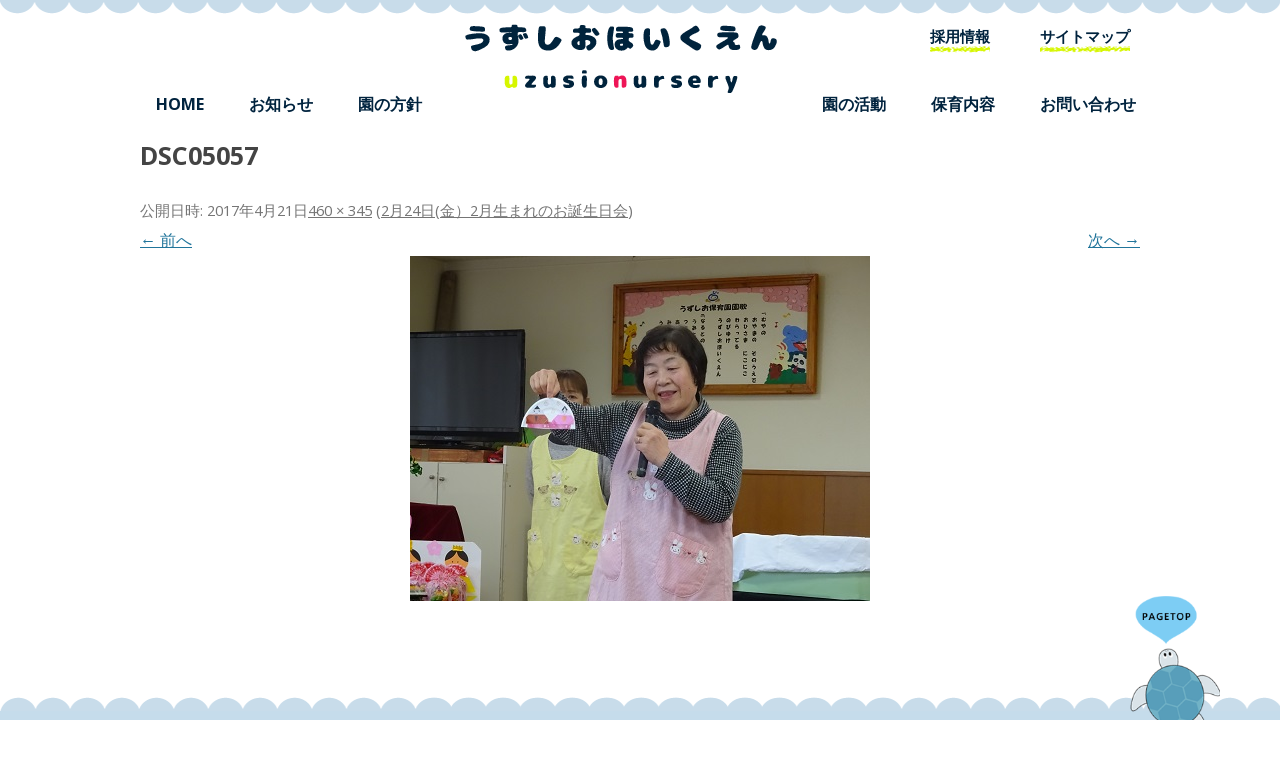

--- FILE ---
content_type: text/html; charset=UTF-8
request_url: http://uzushio-hoikuen.com/983/dsc05057/
body_size: 17814
content:
<!DOCTYPE html>
<html lang="ja">
<head>
<meta charset="UTF-8" />
<meta name="viewport" content="width=device-width,initial-scale=1">
<title>DSC05057 | うずしお保育園</title>
<link rel="stylesheet" href="http://uzushio-hoikuen.com/wp-content/themes/twentytwelve/css/jquery.bxslider.css">
<link rel="stylesheet" href="http://uzushio-hoikuen.com/wp-content/themes/twentytwelve/css/slick.css">
<link rel="stylesheet" href="http://uzushio-hoikuen.com/wp-content/themes/twentytwelve/css/slick-theme.css">
<link rel="stylesheet" href="http://uzushio-hoikuen.com/wp-content/themes/twentytwelve/js/lightbox/css/lightbox.css">
<link href='https://fonts.googleapis.com/css?family=Source+Code+Pro:400,600' rel='stylesheet' type='text/css'>
<script src="http://uzushio-hoikuen.com/wp-content/themes/twentytwelve/js/html5shiv.js" type="text/javascript"></script>
<!--[if lt IE 9]>
<script src="http://uzushio-hoikuen.com/wp-content/themes/twentytwelve/js/html5.js" type="text/javascript"></script>
<![endif]-->
<script type="text/javascript" src="http://ajax.googleapis.com/ajax/libs/jquery/1.9.1/jquery.min.js"></script>
<script src="http://uzushio-hoikuen.com/wp-content/themes/twentytwelve/js/slick.min.js" type="text/javascript"></script>
<script src="http://uzushio-hoikuen.com/wp-content/themes/twentytwelve/js/jquery.bxslider.min.js" type="text/javascript"></script>
<script>
$(function(){
	        $(".slider").bxSlider({
            auto: true,
            infiniteLoop: true,
            responsive: false,
            speed: 1000,
            displaySlideQty: 1,
            pager: true,
            slideWidth: 700,
            startSlide: 0,
            minSlides: 1,
            maxSlides: 1,
            moveSlides: 1,
            slideMargin: 0,
            pause: 7000,
        });
  $('a[href^=#]').click(function(){
    var speed = 500;
    var href= $(this).attr('href');
    var target = $(href == '#' || href == '' ? 'html' : href);
    var position = target.offset().top;
    $('html, body').animate({scrollTop:position}, speed, 'swing');
    return false;
  });
		
	});
	$("#menu-item-342").click(function() {
		$(this).find("ul").slideToggle();
	});
</script>

<link rel='dns-prefetch' href='//fonts.googleapis.com' />
<link rel='dns-prefetch' href='//s.w.org' />
<link rel="alternate" type="application/rss+xml" title="うずしお保育園 &raquo; フィード" href="http://uzushio-hoikuen.com/feed/" />
<link rel="alternate" type="application/rss+xml" title="うずしお保育園 &raquo; コメントフィード" href="http://uzushio-hoikuen.com/comments/feed/" />
		<script type="text/javascript">
			window._wpemojiSettings = {"baseUrl":"https:\/\/s.w.org\/images\/core\/emoji\/12.0.0-1\/72x72\/","ext":".png","svgUrl":"https:\/\/s.w.org\/images\/core\/emoji\/12.0.0-1\/svg\/","svgExt":".svg","source":{"concatemoji":"http:\/\/uzushio-hoikuen.com\/wp-includes\/js\/wp-emoji-release.min.js?ver=5.4.18"}};
			/*! This file is auto-generated */
			!function(e,a,t){var n,r,o,i=a.createElement("canvas"),p=i.getContext&&i.getContext("2d");function s(e,t){var a=String.fromCharCode;p.clearRect(0,0,i.width,i.height),p.fillText(a.apply(this,e),0,0);e=i.toDataURL();return p.clearRect(0,0,i.width,i.height),p.fillText(a.apply(this,t),0,0),e===i.toDataURL()}function c(e){var t=a.createElement("script");t.src=e,t.defer=t.type="text/javascript",a.getElementsByTagName("head")[0].appendChild(t)}for(o=Array("flag","emoji"),t.supports={everything:!0,everythingExceptFlag:!0},r=0;r<o.length;r++)t.supports[o[r]]=function(e){if(!p||!p.fillText)return!1;switch(p.textBaseline="top",p.font="600 32px Arial",e){case"flag":return s([127987,65039,8205,9895,65039],[127987,65039,8203,9895,65039])?!1:!s([55356,56826,55356,56819],[55356,56826,8203,55356,56819])&&!s([55356,57332,56128,56423,56128,56418,56128,56421,56128,56430,56128,56423,56128,56447],[55356,57332,8203,56128,56423,8203,56128,56418,8203,56128,56421,8203,56128,56430,8203,56128,56423,8203,56128,56447]);case"emoji":return!s([55357,56424,55356,57342,8205,55358,56605,8205,55357,56424,55356,57340],[55357,56424,55356,57342,8203,55358,56605,8203,55357,56424,55356,57340])}return!1}(o[r]),t.supports.everything=t.supports.everything&&t.supports[o[r]],"flag"!==o[r]&&(t.supports.everythingExceptFlag=t.supports.everythingExceptFlag&&t.supports[o[r]]);t.supports.everythingExceptFlag=t.supports.everythingExceptFlag&&!t.supports.flag,t.DOMReady=!1,t.readyCallback=function(){t.DOMReady=!0},t.supports.everything||(n=function(){t.readyCallback()},a.addEventListener?(a.addEventListener("DOMContentLoaded",n,!1),e.addEventListener("load",n,!1)):(e.attachEvent("onload",n),a.attachEvent("onreadystatechange",function(){"complete"===a.readyState&&t.readyCallback()})),(n=t.source||{}).concatemoji?c(n.concatemoji):n.wpemoji&&n.twemoji&&(c(n.twemoji),c(n.wpemoji)))}(window,document,window._wpemojiSettings);
		</script>
		<style type="text/css">
img.wp-smiley,
img.emoji {
	display: inline !important;
	border: none !important;
	box-shadow: none !important;
	height: 1em !important;
	width: 1em !important;
	margin: 0 .07em !important;
	vertical-align: -0.1em !important;
	background: none !important;
	padding: 0 !important;
}
</style>
	<link rel='stylesheet' id='wp-block-library-css'  href='http://uzushio-hoikuen.com/wp-includes/css/dist/block-library/style.min.css?ver=5.4.18' type='text/css' media='all' />
<link rel='stylesheet' id='twentytwelve-fonts-css'  href='http://fonts.googleapis.com/css?family=Open+Sans:400italic,700italic,400,700&#038;subset=latin,latin-ext' type='text/css' media='all' />
<link rel='stylesheet' id='twentytwelve-style-css'  href='http://uzushio-hoikuen.com/wp-content/themes/twentytwelve/style.css?ver=5.4.18' type='text/css' media='all' />
<!--[if lt IE 9]>
<link rel='stylesheet' id='twentytwelve-ie-css'  href='http://uzushio-hoikuen.com/wp-content/themes/twentytwelve/css/ie.css?ver=20121010' type='text/css' media='all' />
<![endif]-->
<link rel='https://api.w.org/' href='http://uzushio-hoikuen.com/wp-json/' />
<link rel="EditURI" type="application/rsd+xml" title="RSD" href="http://uzushio-hoikuen.com/xmlrpc.php?rsd" />
<link rel="wlwmanifest" type="application/wlwmanifest+xml" href="http://uzushio-hoikuen.com/wp-includes/wlwmanifest.xml" /> 
<meta name="generator" content="WordPress 5.4.18" />
<link rel='shortlink' href='http://uzushio-hoikuen.com/?p=994' />
<link rel="alternate" type="application/json+oembed" href="http://uzushio-hoikuen.com/wp-json/oembed/1.0/embed?url=http%3A%2F%2Fuzushio-hoikuen.com%2F983%2Fdsc05057%2F" />
<link rel="alternate" type="text/xml+oembed" href="http://uzushio-hoikuen.com/wp-json/oembed/1.0/embed?url=http%3A%2F%2Fuzushio-hoikuen.com%2F983%2Fdsc05057%2F&#038;format=xml" />

<!-- All in One SEO Pack 2.2.3.1 by Michael Torbert of Semper Fi Web Design[133,158] -->
<link rel="canonical" href="http://uzushio-hoikuen.com/983/dsc05057/" />
<!-- /all in one seo pack -->
<script>
  (function(i,s,o,g,r,a,m){i['GoogleAnalyticsObject']=r;i[r]=i[r]||function(){
  (i[r].q=i[r].q||[]).push(arguments)},i[r].l=1*new Date();a=s.createElement(o),
  m=s.getElementsByTagName(o)[0];a.async=1;a.src=g;m.parentNode.insertBefore(a,m)
  })(window,document,'script','https://www.google-analytics.com/analytics.js','ga');

  ga('create', 'UA-80265422-1', 'auto');
  ga('send', 'pageview');

</script>
</head>

<body class="attachment attachment-template-default single single-attachment postid-994 attachmentid-994 attachment-jpeg custom-font-enabled single-author">
	<header id="masthead" class="site-header" role="banner">
		<div id="headerInner" class="clearfix">
			<h1 class="site-title"><a href="http://uzushio-hoikuen.com/" title="うずしお保育園" rel="home">うずしお保育園</a></h1>
			<div id="headerMenu" class="clearfix">
				<div id="headerMenuUpper">
					<span class="recruit"><a href="http://uzushio-hoikuen.com/wp-content/themes/twentytwelve/recruit/">採用情報</a></span><span class="sitemap"><a href="http://uzushio-hoikuen.com/wp-content/themes/twentytwelve/sitemap/">サイトマップ</a></span>
				</div><!-- headerMenuUpper -->
				
			</div>

			<nav id="site-navigation" class="main-navigation" role="navigation">
				
				<a class="assistive-text" href="#content" title="コンテンツへ移動">コンテンツへ移動</a>
				<div class="menu-%e3%83%a1%e3%83%8b%e3%83%a5%e3%83%bc-1-container"><ul id="menu-%e3%83%a1%e3%83%8b%e3%83%a5%e3%83%bc-1" class="nav-menu"><li id="menu-item-337" class="menu-item menu-item-type-custom menu-item-object-custom menu-item-home menu-item-337"><a href="http://uzushio-hoikuen.com/">HOME</a></li>
<li id="menu-item-342" class="menu-item menu-item-type-taxonomy menu-item-object-category menu-item-has-children menu-item-342"><a href="http://uzushio-hoikuen.com/category/news/">お知らせ</a>
<ul class="sub-menu">
	<li id="menu-item-359" class="menu-item menu-item-type-taxonomy menu-item-object-category menu-item-359"><a href="http://uzushio-hoikuen.com/category/news/state/">日々の様子</a></li>
	<li id="menu-item-360" class="menu-item menu-item-type-taxonomy menu-item-object-category menu-item-360"><a href="http://uzushio-hoikuen.com/category/news/info/">園からのお知らせ</a></li>
</ul>
</li>
<li id="menu-item-18" class="menu-item menu-item-type-post_type menu-item-object-page menu-item-has-children menu-item-18"><a href="http://uzushio-hoikuen.com/about/">園の方針</a>
<ul class="sub-menu">
	<li id="menu-item-525" class="menu-item menu-item-type-post_type menu-item-object-page menu-item-525"><a href="http://uzushio-hoikuen.com/about/">園の方針</a></li>
	<li id="menu-item-502" class="menu-item menu-item-type-post_type menu-item-object-page menu-item-502"><a href="http://uzushio-hoikuen.com/about/overview/">園の概要</a></li>
	<li id="menu-item-738" class="menu-item menu-item-type-post_type menu-item-object-page menu-item-738"><a href="http://uzushio-hoikuen.com/about/map/">園舎について</a></li>
	<li id="menu-item-544" class="menu-item menu-item-type-post_type menu-item-object-page menu-item-544"><a href="http://uzushio-hoikuen.com/about/report/">決算報告</a></li>
</ul>
</li>
<li id="menu-item-514" class="menu-item menu-item-type-post_type menu-item-object-page menu-item-has-children menu-item-514"><a href="http://uzushio-hoikuen.com/activity/">園の活動</a>
<ul class="sub-menu">
	<li id="menu-item-497" class="menu-item menu-item-type-post_type menu-item-object-page menu-item-497"><a href="http://uzushio-hoikuen.com/activity/">どろんこ保育</a></li>
	<li id="menu-item-495" class="menu-item menu-item-type-post_type menu-item-object-page menu-item-495"><a href="http://uzushio-hoikuen.com/activity/uzukko/">うずっこ展</a></li>
	<li id="menu-item-494" class="menu-item menu-item-type-post_type menu-item-object-page menu-item-494"><a href="http://uzushio-hoikuen.com/activity/local/">地域交流について</a></li>
	<li id="menu-item-675" class="menu-item menu-item-type-post_type menu-item-object-page menu-item-675"><a href="http://uzushio-hoikuen.com/activity/field/">うずしお畑</a></li>
</ul>
</li>
<li id="menu-item-519" class="menu-item menu-item-type-post_type menu-item-object-page menu-item-has-children menu-item-519"><a href="http://uzushio-hoikuen.com/childcare/">保育内容</a>
<ul class="sub-menu">
	<li id="menu-item-498" class="menu-item menu-item-type-post_type menu-item-object-page menu-item-498"><a href="http://uzushio-hoikuen.com/childcare/">年間行事</a></li>
	<li id="menu-item-499" class="menu-item menu-item-type-post_type menu-item-object-page menu-item-499"><a href="http://uzushio-hoikuen.com/childcare/flow/">一日の流れ</a></li>
</ul>
</li>
<li id="menu-item-528" class="menu-item menu-item-type-post_type menu-item-object-page menu-item-has-children menu-item-528"><a href="http://uzushio-hoikuen.com/contact/">お問い合わせ</a>
<ul class="sub-menu">
	<li id="menu-item-757" class="menu-item menu-item-type-post_type menu-item-object-page menu-item-757"><a href="http://uzushio-hoikuen.com/contact/">お問い合わせ先</a></li>
	<li id="menu-item-758" class="menu-item menu-item-type-post_type menu-item-object-page menu-item-758"><a href="http://uzushio-hoikuen.com/contact/faq/">よくある質問</a></li>
</ul>
</li>
</ul></div>

				
			</nav><!-- #site-navigation -->

				</div><!-- headerInner -->
	</header><!-- #masthead -->

	
	<div id="page" class="hfeed site">
		<div id="main" class="wrapper">
	<div id="primary" class="site-content">
		<div id="content" role="main">

		
				<article id="post-994" class="image-attachment post-994 attachment type-attachment status-inherit hentry">
					<header class="entry-header">
						<h1 class="entry-title">DSC05057</h1>

						<footer class="entry-meta">
							<span class="meta-prep meta-prep-entry-date">公開日時:</span> <span class="entry-date"><time class="entry-date" datetime="2017-04-21T15:28:18+09:00">2017年4月21日</time></span><a href="http://uzushio-hoikuen.com/wp-content/uploads/2017/04/DSC05057.jpg" title="フルサイズ画像へのリンク">460 &times; 345</a> (<a href="http://uzushio-hoikuen.com/983/" title="2月24日(金）2月生まれのお誕生日会 へ戻る" rel="gallery">2月24日(金）2月生まれのお誕生日会</a>)													</footer><!-- .entry-meta -->

						<nav id="image-navigation" class="navigation" role="navigation">
							<span class="previous-image"><a href='http://uzushio-hoikuen.com/983/dsc05055/'>&larr; 前へ</a></span>
							<span class="next-image"><a href='http://uzushio-hoikuen.com/983/dsc05058/'>次へ &rarr;</a></span>
						</nav><!-- #image-navigation -->
					</header><!-- .entry-header -->

					<div class="entry-content">

						<div class="entry-attachment">
							<div class="attachment">
								<a href="http://uzushio-hoikuen.com/983/dsc05058/" title="DSC05057" rel="attachment"><img width="460" height="345" src="http://uzushio-hoikuen.com/wp-content/uploads/2017/04/DSC05057.jpg" class="attachment-960x960 size-960x960" alt="" srcset="http://uzushio-hoikuen.com/wp-content/uploads/2017/04/DSC05057.jpg 460w, http://uzushio-hoikuen.com/wp-content/uploads/2017/04/DSC05057-300x225.jpg 300w" sizes="(max-width: 460px) 100vw, 460px" /></a>

															</div><!-- .attachment -->

						</div><!-- .entry-attachment -->

						<div class="entry-description">
																				</div><!-- .entry-description -->

					</div><!-- .entry-content -->

				</article><!-- #post -->

				
<div id="comments" class="comments-area">

	
	
	
</div><!-- #comments .comments-area -->
			
		</div><!-- #content -->
	</div><!-- #primary -->

	</div><!-- #main .wrapper -->


</div><!-- #page -->
	<footer id="colophon" role="contentinfo">
		<div id="footerInner">
		<div class="clearfix" id="backTop">
 			<a href="#masthead">ページのトップへ戻る</a>
		</div>
		<div class="footerNavi">
			<ul class="clearfix">
				<li class="footerOuterlist">
					<a class="sectionLink" href="http://uzushio-hoikuen.com">ホーム</a>
				</li>
				<li class="footerOuterlist">
					<a class="sectionLink" href="http://uzushio-hoikuen.com/category/news/">お知らせ</a>
					<ul>
						<li><a href="http://uzushio-hoikuen.com/category/info/">園からのお知らせ</a></li>
						<li><a href="http://uzushio-hoikuen.com/category/news/">日々の様子</a></li>
					</ul>
				</li>
				<li class="footerOuterlist">
					<a class="sectionLink" href="http://uzushio-hoikuen.com/about/">園の紹介</a>
					<ul>
						<li><a href="http://uzushio-hoikuen.com/about/">園の方針</a></li>
						<li><a href="http://uzushio-hoikuen.com/about/overview/">園の概要</a></li>
						<li><a href="http://uzushio-hoikuen.com/about/map/">園舎について</a></li>
						<li><a href="http://uzushio-hoikuen.com/about/report/">決算報告</a></li>
					</ul>
				</li>
				<li class="footerOuterlist">
					<a class="sectionLink" href="http://uzushio-hoikuen.com/activity/">園の活動</a>
					<ul>
						<li><a href="http://uzushio-hoikuen.com/activity/">どろんこ保育</a></li>
						<li><a href="http://uzushio-hoikuen.com/activity/uzukko/">うずっこ展</a></li>
						<li><a href="http://uzushio-hoikuen.com/activity/local/">地域交流</a></li>
						<li><a href="http://uzushio-hoikuen.com/activity/field/">うずしお畑</a></li>
					</ul>
				</li>
				<li class="footerOuterlist">
					<a class="sectionLink" href="http://uzushio-hoikuen.com/childcare/">保育内容</a>
					<ul>
						<li><a href="http://uzushio-hoikuen.com/childcare/">年間行事</a></li>
						<li><a href="http://uzushio-hoikuen.com/childcare/flow/">一日の流れ</a></li>
					</ul>
				</li>
				<li class="footerOuterlist">
					<a class="sectionLink" href="http://uzushio-hoikuen.com/contact/">お問い合わせ</a>
					<ul>
						<li><a href="http://uzushio-hoikuen.com/contact/">お問い合わせ先</a></li>
						<li><a href="http://uzushio-hoikuen.com/contact/faq/">よくある質問</a></li>
					</ul>
				</li>
			</ul>
		</div><!-- footerNavi -->





		</div><!-- footerInner -->
		<div id="copyright" class="pc">&copy; UZUSHIO HOIKUEN ALL RIGHTS RESERVED.</div><!-- copyright -->
	</footer><!-- #colophon -->

<script type='text/javascript' src='http://uzushio-hoikuen.com/wp-content/themes/twentytwelve/js/navigation.js?ver=1.0'></script>
<script type='text/javascript' src='http://uzushio-hoikuen.com/wp-includes/js/wp-embed.min.js?ver=5.4.18'></script>
<script>
$(function () {
    setTimeout('rect()');
});
 
function rect() {
    $('#backTop').animate({
        marginTop: '-=10px'
    }, 800).animate({
        marginTop: '+=10px'
    }, 800);
    setTimeout('rect()', 1600);
}
</script>
</body>
</html>

--- FILE ---
content_type: text/css
request_url: http://uzushio-hoikuen.com/wp-content/themes/twentytwelve/style.css?ver=5.4.18
body_size: 74996
content:
/*Theme Name: Twenty Twelve
Theme URI: http://wordpress.org/themes/twentytwelve
Author: the WordPress team
Author URI: http://wordpress.org/
Description: The 2012 theme for WordPress is a fully responsive theme that looks great on any device. Features include a front page template with its own widgets, an optional display font, styling for post formats on both index and single views, and an optional no-sidebar page template. Make it yours with a custom menu, header image, and background.
Version: 1.3
License: GNU General Public License v2 or later
License URI: http://www.gnu.org/licenses/gpl-2.0.html
Tags: light, gray, white, one-column, two-columns, right-sidebar, fluid-layout, responsive-layout, custom-background, custom-header, custom-menu, editor-style, featured-images, flexible-header, full-width-template, microformats, post-formats, rtl-language-support, sticky-post, theme-options, translation-ready
Text Domain: twentytwelve

This theme, like WordPress, is licensed under the GPL.
Use it to make something cool, have fun, and share what you've learned with others.

*/
/* =Notes
--------------------------------------------------------------
This stylesheet uses rem values with a pixel fallback. The rem
values (and line heights) are calculated using two variables:

$rembase:     14;
$line-height: 24;

---------- Examples

* Use a pixel value with a rem fallback for font-size, padding, margins, etc.
  padding: 5px 0;
  padding: 0.357142857rem 0; (5 / $rembase)

* Set a font-size and then set a line-height based on the font-size
  font-size: 16px
  font-size: 1.142857143rem; (16 / $rembase)
  line-height: 1.5; ($line-height / 16)

---------- Vertical spacing

Vertical spacing between most elements should use 24px or 48px
to maintain vertical rhythm:

.my-new-div {
  margin: 24px 0;
  margin: 1.714285714rem 0; ( 24 / $rembase )
}

---------- Further reading

http://snook.ca/archives/html_and_css/font-size-with-rem
http://blog.typekit.com/2011/11/09/type-study-sizing-the-legible-letter/


/* =Reset
-------------------------------------------------------------- */

html, body, div, span, applet, object, iframe, h1, h2, h3, h4, h5, h6, p, blockquote, pre, a, abbr, acronym, address, big, cite, code, del, dfn, em, img, ins, kbd, q, s, samp, small, strike, strong, sub, sup, tt, var, b, u, i, center, dl, dt, dd, ol, ul, li, fieldset, form, label, legend, table, caption, tbody, tfoot, thead, tr, th, td, article, aside, canvas, details, embed, figure, figcaption, footer, header, hgroup, menu, nav, output, ruby, section, summary, time, mark, audio, video {
  margin: 0;
  padding: 0;
  border: 0;
  font-size: 100%;
  vertical-align: baseline;
}
body {
  line-height: 1.4;
}
ol,
ul {
  list-style: none;
}
blockquote,
q {
  quotes: none;
}
blockquote:before,
blockquote:after,
q:before,
q:after {
  content: '';
  content: none;
}
table {
  border-collapse: collapse;
  border-spacing: 0;
}
caption,
th,
td {
  font-weight: normal;
  text-align: left;
}
h1,
h2,
h3,
h4,
h5,
h6 {
  clear: both;
}
html {
/*  overflow-y: scroll; */
  font-size: 100%;
/*  -webkit-text-size-adjust: 100%;
  -ms-text-size-adjust: 100%; */
}
a:focus {
  outline: thin dotted;
}
article,
aside,
details,
figcaption,
figure,
footer,
header,
hgroup,
nav,
section {
  display: block;
}
audio,
canvas,
video {
  display: inline-block;
}
audio:not([controls]) {
  display: none;
}
del {
  color: #333;
}
ins {
  background: #fff9c0;
  text-decoration: none;
}
hr {
  background-color: #ccc;
  border: 0;
  height: 1px;
  margin: 24px;
  margin-bottom: 1.714285714rem;
}
sub,
sup {
  font-size: 75%;
  line-height: 0;
  position: relative;
  vertical-align: baseline;
}
sup {
  top: -0.5em;
}
sub {
  bottom: -0.25em;
}
small {
  font-size: smaller;
}
img {
  border: 0;
  -ms-interpolation-mode: bicubic;
  vertical-align: bottom;
}

/* Clearing floats */
.clear:after,
.wrapper:after,
.format-status .entry-header:after {
  clear: both;
}
.clear:before,
.clear:after,
.wrapper:before,
.wrapper:after,
.format-status .entry-header:before,
.format-status .entry-header:after {
  display: table;
  content: "";
}


/* =Repeatable patterns
-------------------------------------------------------------- */

/* Small headers */
.archive-title,
.page-title,
.widget-title,
.entry-content th,
.comment-content th {
  font-weight: bold;
  text-transform: uppercase;
}

/* Shared Post Format styling */
article.format-quote footer.entry-meta,
article.format-link footer.entry-meta,
article.format-status footer.entry-meta {
  font-size: 11px;
  font-size: 0.785714286rem;
  line-height: 2.181818182;
}

/* Form fields, general styles first */
button,
input,
textarea {
  border: 1px solid #ccc;
  border-radius: 3px;
  font-family: inherit;
  padding: 6px;
  padding: 0.428571429rem;
}
button,
input {
  line-height: normal;
}
textarea {
  font-size: 100%;
  overflow: auto;
  vertical-align: top;
}

/* Reset non-text input types */
input[type="checkbox"],
input[type="radio"],
input[type="file"],
input[type="hidden"],
input[type="image"],
input[type="color"] {
  border: 0;
  border-radius: 0;
  padding: 0;
}

/* Buttons */
input[type="submit"],
input[type="button"],
input[type="reset"],
article.post-password-required input[type=submit],
.bypostauthor cite span {
  padding: 6px 10px;
  padding: 0.428571429rem 0.714285714rem;
  font-size: 11px;
  font-size: 0.785714286rem;
  line-height: 1.428571429;
  font-weight: normal;
  color: #7c7c7c;
  background-color: #e6e6e6;
  background-repeat: repeat-x;
  background-image: -moz-linear-gradient(top, #f4f4f4, #e6e6e6);
  background-image: -ms-linear-gradient(top, #f4f4f4, #e6e6e6);
  background-image: -webkit-linear-gradient(top, #f4f4f4, #e6e6e6);
  background-image: -o-linear-gradient(top, #f4f4f4, #e6e6e6);
  background-image: linear-gradient(top, #f4f4f4, #e6e6e6);
  border: 1px solid #d2d2d2;
  border-radius: 3px;
  box-shadow: 0 1px 2px rgba(64, 64, 64, 0.1);
}
button,
input[type="submit"],
input[type="button"],
input[type="reset"] {
  cursor: pointer;
}
button[disabled],
input[disabled] {
  cursor: default;
}
button:hover,
input[type="submit"]:hover,
input[type="button"]:hover,
input[type="reset"]:hover,
article.post-password-required input[type=submit]:hover {
  color: #5e5e5e;
  background-color: #ebebeb;
  background-repeat: repeat-x;
  background-image: -moz-linear-gradient(top, #f9f9f9, #ebebeb);
  background-image: -ms-linear-gradient(top, #f9f9f9, #ebebeb);
  background-image: -webkit-linear-gradient(top, #f9f9f9, #ebebeb);
  background-image: -o-linear-gradient(top, #f9f9f9, #ebebeb);
  background-image: linear-gradient(top, #f9f9f9, #ebebeb);
}
button:active,
input[type="submit"]:active,
input[type="button"]:active,
input[type="reset"]:active {
  color: #757575;
  background-color: #e1e1e1;
  background-repeat: repeat-x;
  background-image: -moz-linear-gradient(top, #ebebeb, #e1e1e1);
  background-image: -ms-linear-gradient(top, #ebebeb, #e1e1e1);
  background-image: -webkit-linear-gradient(top, #ebebeb, #e1e1e1);
  background-image: -o-linear-gradient(top, #ebebeb, #e1e1e1);
  background-image: linear-gradient(top, #ebebeb, #e1e1e1);
  box-shadow: inset 0 0 8px 2px #c6c6c6, 0 1px 0 0 #f4f4f4;
  border-color: transparent;
}
.bypostauthor cite span {
  color: #fff;
  background-color: #21759b;
  background-image: none;
  border: 1px solid #1f6f93;
  border-radius: 2px;
  box-shadow: none;
  padding: 0;
}

/* Responsive images */
.entry-content img,
.comment-content img,
.widget img {
  max-width: 100%; /* Fluid images for posts, comments, and widgets */
}
img[class*="align"],
img[class*="wp-image-"],
img[class*="attachment-"] {
  height: auto; /* Make sure images with WordPress-added height and width attributes are scaled correctly */
}
img.size-full,
img.size-large,
img.header-image,
img.wp-post-image {
  max-width: 100%;
  height: auto; /* Make sure images with WordPress-added height and width attributes are scaled correctly */
}

/* Make sure videos and embeds fit their containers */
embed,
iframe,
object,
video {
  max-width: 100%;
}
.entry-content .twitter-tweet-rendered {
  max-width: 100% !important; /* Override the Twitter embed fixed width */
}

/* Images */
.alignleft {
  float: left;
}
.alignright {
  float: right;
}
.aligncenter {
  display: block;
  margin-left: auto;
  margin-right: auto;
}
.entry-content img,
.comment-content img,
.widget img,
img.header-image,
.author-avatar img,
img.wp-post-image {
  /* Add fancy borders to all WordPress-added images but not things like badges and icons and the like */
}
.wp-caption {
  max-width: 100%; /* Keep wide captions from overflowing their container. */
  padding: 4px;
}
.wp-caption .wp-caption-text,
.gallery-caption,
.entry-caption {
  font-style: italic;
  font-size: 12px;
  font-size: 0.857142857rem;
  line-height: 2;
  color: #757575;
}
img.wp-smiley,
.rsswidget img {
  border: 0;
  border-radius: 0;
  box-shadow: none;
  margin-bottom: 0;
  margin-top: 0;
  padding: 0;
}
.entry-content dl.gallery-item {
  margin: 0;
}
.gallery-item a,
.gallery-caption {
  width: 90%;
}
.gallery-item a {
  display: block;
}
.gallery-caption a {
  display: inline;
}
.gallery-columns-1 .gallery-item a {
  max-width: 100%;
  width: auto;
}
.gallery .gallery-icon img {
  height: auto;
  max-width: 90%;
  padding: 5%;
}
.gallery-columns-1 .gallery-icon img {
  padding: 3%;
}

/* Navigation */
.site-content nav {
  clear: both;
  line-height: 2;
  overflow: hidden;
}
#nav-above {
  padding: 24px 0;
  padding: 1.714285714rem 0;
}
#nav-above {
  display: none;
}
.paged #nav-above {
  display: block;
}
.nav-previous,
.previous-image {
  float: left;
  width: 50%;
}
.nav-next,
.next-image {
  float: right;
  text-align: right;
  width: 50%;
}
.nav-single + .comments-area,
#comment-nav-above {
  margin: 48px 0;
  margin: 3.428571429rem 0;
}

/* Author profiles */
.author .archive-header {
  margin-bottom: 24px;
  margin-bottom: 1.714285714rem;
}
.author-info {
  border-top: 1px solid #ededed;
  margin: 24px 0;
  margin: 1.714285714rem 0;
  padding-top: 24px;
  padding-top: 1.714285714rem;
  overflow: hidden;
}
.author-description p {
  color: #757575;
  font-size: 13px;
  font-size: 0.928571429rem;
  line-height: 1.846153846;
}
.author.archive .author-info {
  border-top: 0;
  margin: 0 0 48px;
  margin: 0 0 3.428571429rem;
}
.author.archive .author-avatar {
  margin-top: 0;
}


/* =Basic structure
-------------------------------------------------------------- */

/* Body, links, basics */
html {
  font-size: 100%;
}
body {
  font-size: 12px;
  font-size: 1rem;
  font-family: Helvetica, Arial, sans-serif;
  text-rendering: optimizeLegibility;
  color: #444;
}
body.custom-font-enabled {
  font-family: "Open Sans", Helvetica, Arial, sans-serif;
}
a {
  outline: none;
  color: #21759b;
}
a:hover {
  color: #874D4D;
}

/* Assistive text */
.assistive-text{
   padding: 0 !important;
   width: 50% !important; 
}
.assistive-text,
.site .screen-reader-text {
  position: absolute !important;
  clip: rect(1px, 1px, 1px, 1px);
}
.main-navigation .assistive-text:focus {
  background: #fff;
  border: 2px solid #333;
  border-radius: 3px;
  clip: auto !important;
  color: #000;
  display: block;
  font-size: 12px;
  padding: 12px;
  position: absolute;
  top: 5px;
  left: 5px;
  z-index: 100000; /* Above WP toolbar */
}

/* Page structure */
.site {
/*  padding: 0 24px;
  padding: 0 1.714285714rem;
  background-color: #fff; */
}
.site-content {

}
.widget-area {

}

/* Header */
.site-header {

}
.site-header h1,
.site-header h2 {
  text-align: center;
}
.site-header h1 a,
.site-header h2 a {
  color: #515151;
  display: inline-block;
  text-decoration: none;
}
.site-header h1 a:hover,
.site-header h2 a:hover {
  color: #21759b;
}
.site-header h1 {
  font-size: 24px;
  font-size: 1.714285714rem;
  line-height: 1.285714286;
  /*margin-bottom: 14px;*/
  /*margin-bottom: 1rem;*/
}
.site-header h2 {
  font-weight: normal;
  font-size: 13px;
  font-size: 0.928571429rem;
  line-height: 1.846153846;
  color: #757575;
}
.header-image {
  margin-top: 24px;
  margin-top: 1.714285714rem;
}

/* Banner */
section[role="banner"] {
  margin-bottom: 48px;
  margin-bottom: 3.428571429rem;
}

/* Sidebar */
.widget-area .widget {
  word-wrap: break-word;
}
.widget-area .widget h3 {
  padding: 0 0 14px 5px;
  background-image: url("./img/single-title_bg.png");
  background-repeat: repeat-x;
  background-position: right bottom;
  font-size: 18px;
  color: #480000;
}
.widget-area .widget p,
.widget-area .widget li,
.widget-area .widget .textwidget {

}
.widget-area .widget p {

}
.widget-area .textwidget ul {
  list-style: none;

}
.widget-area .textwidget li {

}
.widget-area .widget a {

}
.widget-area .widget a:hover {

}
.widget-area .widget a:visited {

}
.widget-area #s {
  width: 53.66666666666%; /* define a width to avoid dropping a wider submit button */
}

/* Footer */
footer[role="contentinfo"] {
  clear: both;
}
footer[role="contentinfo"] a {

}
footer[role="contentinfo"] a:hover {

}


/* =Main content and comment content
-------------------------------------------------------------- */

.entry-meta {
  clear: both;
}
.entry-header {
  /*margin-bottom: 24px;*/
  /*margin-bottom: 1.714285714rem;*/
}
.entry-header img.wp-post-image {
  margin-bottom: 24px;
  margin-bottom: 1.714285714rem;
}
.entry-header .entry-title {
  font-size: 20px;
  font-size: 1.428571429rem;
  line-height: 1.2;
  font-weight: normal;
}
.post.type-post {
  border-bottom: 1px dotted #480000;
}
.entry-header div.date {
  font-size: 16px;
  font-weight: bold;
  color: #480000;
}
.entry-header div.single_date {
  margin-top: 10px;
  margin-bottom: -15px;
  padding-left: 18px;
  font-size: 15px;
  font-weight: bold;
  color: #480000;
}
.entry-header .entry-title a {
  text-decoration: none;
}
.entry-header .entry-title a[rel="bookmark"] {
  font-size: 18px;
  font-weight: bold;
  color: #000;
}
.entry-header .entry-title a[rel="bookmark"]:hover {
  color: #874D4D;
}
.entry-header .entry-format {
  margin-top: 24px;
  margin-top: 1.714285714rem;
  font-weight: normal;
}
.entry-header .comments-link {
  margin-top: 24px;
  margin-top: 1.714285714rem;
  font-size: 13px;
  font-size: 0.928571429rem;
  line-height: 1.846153846;
  color: #757575;
}
.comments-link a,
.entry-meta a {
  color: #757575;
}
.comments-link a:hover,
.entry-meta a:hover {
  color: #21759b;
}
article.sticky .featured-post {
  border-top: 4px double #ededed;
  border-bottom: 4px double #ededed;
  color: #757575;
  font-size: 13px;
  font-size: 0.928571429rem;
  line-height: 3.692307692;
  margin-bottom: 24px;
  margin-bottom: 1.714285714rem;
  text-align: center;
}
.entry-content,
.entry-summary,
.mu_register {
  line-height: 1.714285714;
}
.entry-content h1,
.comment-content h1,
.entry-content h2,
.comment-content h2,
.entry-content h3,
.comment-content h3,
.entry-content h4,
.comment-content h4,
.entry-content h5,
.comment-content h5,
.entry-content h6,
.comment-content h6 {
  margin: 0 0 24px;
  margin: 0 0 1.714285714rem;
  line-height: 1.714285714;
}
.entry-content h1,
.comment-content h1 {
  font-size: 21px;
  font-size: 1.5rem;
  line-height: 1.5;
}
.entry-content h2,
.comment-content h2,
.mu_register h2 {
  font-size: 18px;
  font-size: 1.285714286rem;
  line-height: 1.6;
  color: #3d2016;
}
.entry-content h3,
.comment-content h3 {
  font-size: 16px;
  font-size: 1.142857143rem;
  line-height: 1.846153846;
}
.entry-content h4,
.comment-content h4 {
  font-size: 14px;
  font-size: 1rem;
  line-height: 1.846153846;
}
.entry-content h5,
.comment-content h5 {
  font-size: 13px;
  font-size: 0.928571429rem;
  line-height: 1.846153846;
}
.entry-content h6,
.comment-content h6 {
  font-size: 12px;
  font-size: 0.857142857rem;
  line-height: 1.846153846;
}
.entry-content p,
.entry-summary p,
.comment-content p,
.mu_register p {
/*  margin: 0 0 24px;
  margin: 0 0 1.714285714rem;
  line-height: 1.714285714; */
}
.entry-content a:visited,
.comment-content a:visited {
  color: #9f9f9f;
}
.entry-content ol,
.comment-content ol,
.entry-content ul,
.comment-content ul,
.mu_register ul {
  margin: 0 0 24px;
  margin: 0 0 1.714285714rem;
  line-height: 1.714285714;
}
.entry-content ul ul,
.comment-content ul ul,
.entry-content ol ol,
.comment-content ol ol,
.entry-content ul ol,
.comment-content ul ol,
.entry-content ol ul,
.comment-content ol ul {
  margin-bottom: 0;
}
.entry-content ul,
.comment-content ul,
.mu_register ul {
  list-style: disc outside;
}
.entry-content ol,
.comment-content ol {
  list-style: decimal outside;
}
.entry-content li,
.comment-content li,
.mu_register li {
  margin: 0 0 0 36px;
  margin: 0 0 0 2.571428571rem;
}
.entry-content blockquote,
.comment-content blockquote {
  margin-bottom: 24px;
  margin-bottom: 1.714285714rem;
  padding: 24px;
  padding: 1.714285714rem;
  font-style: italic;
}
.entry-content blockquote p:last-child,
.comment-content blockquote p:last-child {
  margin-bottom: 0;
}
.entry-content code,
.comment-content code {
  font-family: Consolas, Monaco, Lucida Console, monospace;
  font-size: 12px;
  font-size: 0.857142857rem;
  line-height: 2;
}
.entry-content pre,
.comment-content pre {
  border: 1px solid #ededed;
  color: #666;
  font-family: Consolas, Monaco, Lucida Console, monospace;
  font-size: 12px;
  font-size: 0.857142857rem;
  line-height: 1.714285714;
  margin: 24px 0;
  margin: 1.714285714rem 0;
  overflow: auto;
  padding: 24px;
  padding: 1.714285714rem;
}
.entry-content pre code,
.comment-content pre code {
  display: block;
}
.entry-content abbr,
.comment-content abbr,
.entry-content dfn,
.comment-content dfn,
.entry-content acronym,
.comment-content acronym {
  border-bottom: 1px dotted #666;
  cursor: help;
}
.entry-content address,
.comment-content address {
  display: block;
  line-height: 1.714285714;
  margin: 0 0 24px;
  margin: 0 0 1.714285714rem;
}
img.alignleft,
.wp-caption.alignleft {
  margin: 0 20px 20px 0;
}
img.alignright,
.wp-caption.alignright {
  margin: 12px 0 12px 24px;
  margin: 0.857142857rem 0 0.857142857rem 1.714285714rem;
}
img.aligncenter,
.wp-caption.aligncenter {
  clear: both;
  margin-top: 12px;
  margin-top: 0.857142857rem;
  margin-bottom: 12px;
  margin-bottom: 0.857142857rem;
}
.entry-content embed,
.entry-content iframe,
.entry-content object,
.entry-content video {
  margin-bottom: 24px;
  margin-bottom: 1.714285714rem;
}
.entry-content dl,
.comment-content dl {
  margin: 0 24px;
  margin: 0 1.714285714rem;
}
.entry-content dt,
.comment-content dt {
  font-weight: bold;
  line-height: 1.714285714;
}
.entry-content dd,
.comment-content dd {
  line-height: 1.714285714;
  margin-bottom: 24px;
  margin-bottom: 1.714285714rem;
}
.entry-content table,
.comment-content table {

}
.entry-content table caption,
.comment-content table caption {

}
.entry-content td,
.comment-content td {

}
.site-content article {
  margin-bottom: 30px;
  padding-bottom: 20px;
  word-wrap: break-word;
  -webkit-hyphens: auto;
  -moz-hyphens: auto;
  hyphens: auto;
}
.page-links {
  clear: both;
  line-height: 1.714285714;
}
footer.entry-meta {
  margin-top: 24px;
  margin-top: 1.714285714rem;
  font-size: 13px;
  font-size: 0.928571429rem;
  line-height: 1.846153846;
  color: #757575;
}
.single-author .entry-meta .by-author {
  display: none;
}
.mu_register h2 {
  color: #757575;
  font-weight: normal;
}


/* =Archives
-------------------------------------------------------------- */

.archive-header,
.page-header {
  margin-bottom: 48px;
  margin-bottom: 3.428571429rem;
  padding-bottom: 22px;
  padding-bottom: 1.571428571rem;
  /*border-bottom: 1px solid #ededed;*/
}
.archive-meta {
  color: #757575;
  font-size: 12px;
  font-size: 0.857142857rem;
  line-height: 2;
  margin-top: 22px;
  margin-top: 1.571428571rem;
}
.archive-title {
    margin: 0;
    font-size: 1.5rem;
}


/* =Single image attachment view
-------------------------------------------------------------- */

.article.attachment {
  overflow: hidden;
}
.image-attachment div.attachment {
  text-align: center;
}
.image-attachment div.attachment p {
  text-align: center;
}
.image-attachment div.attachment img {
  display: block;
  height: auto;
  margin: 0 auto;
  max-width: 100%;
}
.image-attachment .entry-caption {
  margin-top: 8px;
  margin-top: 0.571428571rem;
}


/* =Aside post format
-------------------------------------------------------------- */

article.format-aside h1 {
  margin-bottom: 24px;
  margin-bottom: 1.714285714rem;
}
article.format-aside h1 a {
  text-decoration: none;
  color: #4d525a;
}
article.format-aside h1 a:hover {
  color: #2e3542;
}
article.format-aside .aside {
  padding: 24px 24px 0;
  padding: 1.714285714rem;
  background: #d2e0f9;
  border-left: 22px solid #a8bfe8;
}
article.format-aside p {
  font-size: 13px;
  font-size: 0.928571429rem;
  line-height: 1.846153846;
  color: #4a5466;
}
article.format-aside blockquote:last-child,
article.format-aside p:last-child {
  margin-bottom: 0;
}


/* =Post formats
-------------------------------------------------------------- */

/* Image posts */
article.format-image footer h1 {
  font-size: 13px;
  font-size: 0.928571429rem;
  line-height: 1.846153846;
  font-weight: normal;
}
article.format-image footer h2 {
  font-size: 11px;
  font-size: 0.785714286rem;
  line-height: 2.181818182;
}
article.format-image footer a h2 {
  font-weight: normal;
}

/* Link posts */
article.format-link header {
  padding: 0 10px;
  padding: 0 0.714285714rem;
  float: right;
  font-size: 11px;
  font-size: 0.785714286rem;
  line-height: 2.181818182;
  font-weight: bold;
  font-style: italic;
  text-transform: uppercase;
  color: #848484;
  background-color: #ebebeb;
  border-radius: 3px;
}
article.format-link .entry-content {
  max-width: 80%;
  float: left;
}
article.format-link .entry-content a {
  font-size: 22px;
  font-size: 1.571428571rem;
  line-height: 1.090909091;
  text-decoration: none;
}

/* Quote posts */
article.format-quote .entry-content p {
  margin: 0;
  padding-bottom: 24px;
  padding-bottom: 1.714285714rem;
}
article.format-quote .entry-content blockquote {
  display: block;
  padding: 24px 24px 0;
  padding: 1.714285714rem 1.714285714rem 0;
  font-size: 15px;
  font-size: 1.071428571rem;
  line-height: 1.6;
  font-style: normal;
  color: #6a6a6a;
  background: #efefef;
}

/* Status posts */
.format-status .entry-header {
  margin-bottom: 24px;
  margin-bottom: 1.714285714rem;
}
.format-status .entry-header header {
  display: inline-block;
}
.format-status .entry-header h1 {
  font-size: 15px;
  font-size: 1.071428571rem;
  font-weight: normal;
  line-height: 1.6;
  margin: 0;
}
.format-status .entry-header h2 {
  font-size: 12px;
  font-size: 0.857142857rem;
  font-weight: normal;
  line-height: 2;
  margin: 0;
}
.format-status .entry-header header a {
  color: #757575;
}
.format-status .entry-header header a:hover {
  color: #21759b;
}
.format-status .entry-header img {
  float: left;
  margin-right: 21px;
  margin-right: 1.5rem;
}


/* =Comments
-------------------------------------------------------------- */

.comments-title {
  margin-bottom: 48px;
  margin-bottom: 3.428571429rem;
  font-size: 16px;
  font-size: 1.142857143rem;
  line-height: 1.5;
  font-weight: normal;
}
.comments-area article {
  margin: 24px 0;
  margin: 1.714285714rem 0;
}
.comments-area article header {
  margin: 0 0 48px;
  margin: 0 0 3.428571429rem;
  overflow: hidden;
  position: relative;
}
.comments-area article header img {
  float: left;
  padding: 0;
  line-height: 0;
}
.comments-area article header cite,
.comments-area article header time {
  display: block;
  margin-left: 85px;
  margin-left: 6.071428571rem;
}
.comments-area article header cite {
  font-style: normal;
  font-size: 15px;
  font-size: 1.071428571rem;
  line-height: 1.42857143;
}
.comments-area cite b {
  font-weight: normal;
}
.comments-area article header time {
  line-height: 1.714285714;
  text-decoration: none;
  font-size: 12px;
  font-size: 0.857142857rem;
  color: #5e5e5e;
}
.comments-area article header a {
  text-decoration: none;
  color: #5e5e5e;
}
.comments-area article header a:hover {
  color: #21759b;
}
.comments-area article header cite a {
  color: #444;
}
.comments-area article header cite a:hover {
  text-decoration: underline;
}
.comments-area article header h4 {
  position: absolute;
  top: 0;
  right: 0;
  padding: 6px 12px;
  padding: 0.428571429rem 0.857142857rem;
  font-size: 12px;
  font-size: 0.857142857rem;
  font-weight: normal;
  color: #fff;
  background-color: #0088d0;
  background-repeat: repeat-x;
  background-image: -moz-linear-gradient(top, #009cee, #0088d0);
  background-image: -ms-linear-gradient(top, #009cee, #0088d0);
  background-image: -webkit-linear-gradient(top, #009cee, #0088d0);
  background-image: -o-linear-gradient(top, #009cee, #0088d0);
  background-image: linear-gradient(top, #009cee, #0088d0);
  border-radius: 3px;
  border: 1px solid #007cbd;
}
.comments-area .bypostauthor cite span {
  position: absolute;
  margin-left: 5px;
  margin-left: 0.357142857rem;
  padding: 2px 5px;
  padding: 0.142857143rem 0.357142857rem;
  font-size: 10px;
  font-size: 0.714285714rem;
}
.comments-area .bypostauthor cite b {
  font-weight: bold;
}
a.comment-reply-link,
a.comment-edit-link {
  color: #686868;
  font-size: 13px;
  font-size: 0.928571429rem;
  line-height: 1.846153846;
}
a.comment-reply-link:hover,
a.comment-edit-link:hover {
  color: #21759b;
}
.commentlist .pingback {
  line-height: 1.714285714;
  margin-bottom: 24px;
  margin-bottom: 1.714285714rem;
}

/* Comment form */
#respond {
  margin-top: 48px;
  margin-top: 3.428571429rem;
}
#respond h3#reply-title {
  font-size: 16px;
  font-size: 1.142857143rem;
  line-height: 1.5;
}
#respond h3#reply-title #cancel-comment-reply-link {
  margin-left: 10px;
  margin-left: 0.714285714rem;
  font-weight: normal;
  font-size: 12px;
  font-size: 0.857142857rem;
}
#respond form {
  margin: 24px 0;
  margin: 1.714285714rem 0;
}
#respond form p {
  margin: 11px 0;
  margin: 0.785714286rem 0;
}
#respond form p.logged-in-as {
  margin-bottom: 24px;
  margin-bottom: 1.714285714rem;
}
#respond form label {
  display: block;
  line-height: 1.714285714;
}
#respond form input[type="text"],
#respond form textarea {
  -moz-box-sizing: border-box;
  box-sizing: border-box;
  font-size: 12px;
  font-size: 0.857142857rem;
  line-height: 1.714285714;
  padding: 10px;
  padding: 0.714285714rem;
  width: 100%;
}
#respond form p.form-allowed-tags {
  margin: 0;
  font-size: 12px;
  font-size: 0.857142857rem;
  line-height: 2;
  color: #5e5e5e;
}
.required {
  color: red;
}


/* =Front page template
-------------------------------------------------------------- */

.entry-page-image {
  margin-bottom: 14px;
  margin-bottom: 1rem;
}
.template-front-page .site-content article {
  border: 0;
  margin-bottom: 0;
}
.template-front-page .widget-area {
  clear: both;
  float: none;
  width: auto;
  padding-top: 24px;
  padding-top: 1.714285714rem;
  border-top: 1px solid #ededed;
}
.template-front-page .widget-area .widget li {
  margin: 8px 0 0;
  margin: 0.571428571rem 0 0;
  font-size: 13px;
  font-size: 0.928571429rem;
  line-height: 1.714285714;
  list-style-type: square;
  list-style-position: inside;
}
.template-front-page .widget-area .widget li a {
  color: #757575;
}
.template-front-page .widget-area .widget li a:hover {
  color: #21759b;
}
.template-front-page .widget-area .widget_text img {
  float: left;
  margin: 8px 24px 8px 0;
  margin: 0.571428571rem 1.714285714rem 0.571428571rem 0;
}


/* =Widgets
-------------------------------------------------------------- */

.widget-area .widget ul ul {
  margin-left: 12px;
  margin-left: 0.857142857rem;
}
.widget_rss li {
  margin: 12px 0;
  margin: 0.857142857rem 0;
}
.widget_recent_entries .post-date,
.widget_rss .rss-date {
  color: #aaa;
  font-size: 11px;
  font-size: 0.785714286rem;
  margin-left: 12px;
  margin-left: 0.857142857rem;
}
#wp-calendar {
  margin: 0;
  width: 100%;
  font-size: 13px;
  font-size: 0.928571429rem;
  line-height: 1.846153846;
  color: #686868;
}
#wp-calendar th,
#wp-calendar td,
#wp-calendar caption {
  text-align: left;
}
#wp-calendar #next {
  padding-right: 24px;
  padding-right: 1.714285714rem;
  text-align: right;
}
.widget_search label {
  display: block;
  font-size: 13px;
  font-size: 0.928571429rem;
  line-height: 1.846153846;
}
.widget_twitter li {
  list-style-type: none;
}
.widget_twitter .timesince {
  display: block;
  text-align: right;
}


/* =Plugins
----------------------------------------------- */

img#wpstats {
  display: block;
  margin: 0 auto 24px;
  margin: 0 auto 1.714285714rem;
}


/* =Media queries
-------------------------------------------------------------- */

/* Does the same thing as <meta name="viewport" content="width=device-width">,
 * but in the future W3C standard way. -ms- prefix is required for IE10+ to
 * render responsive styling in Windows 8 "snapped" views; IE10+ does not honor
 * the meta tag. See http://core.trac.wordpress.org/ticket/25888.
 */
@-ms-viewport {
  width: device-width;
}
@viewport {
  width: device-width;
}

/* Minimum width of 600 pixels. */
 /*@media screen and (min-width: 600px) {*/ 
  .author-avatar {
    float: left;
    margin-top: 8px;
    margin-top: 0.571428571rem;
  }
  .author-description {
    float: right;
    width: 80%;
  }
  .site {
    margin: 0 auto;
/*    width: 1000px; */
    /*overflow: hidden;*/
    overflow: visible;
  }


  .home .site-content {
    float: none;
    width: 1000px;
  }
  body.template-front-page .site-content,
  body.attachment .site-content,
  body.full-width .site-content {
    width: 100%;
  }
  .widget-area {
    margin-bottom: 20px;
  }
  .site-header h1,
  .site-header h2 {
    text-align: left;
  }
  .site-header h1 {
    font-size: 26px;
    font-size: 1.857142857rem;
    line-height: 1.846153846;
    /*margin-bottom: 20px;*/
  }
  .entry-header .entry-title {
    font-size: 22px;
    font-size: 1.571428571rem;
    font-weight: bold;
  }
  #respond form input[type="text"] {
    width: 46.333333333%;
  }
  #respond form textarea.blog-textarea {
    width: 79.666666667%;
  }
  .template-front-page .site-content,
  .template-front-page article {
    overflow: hidden;
  }
  .template-front-page.has-post-thumbnail article {
    float: left;
    width: 47.916666667%;
  }
  .entry-page-image {
    float: right;
    margin-bottom: 0;
    width: 47.916666667%;
  }
  .template-front-page .widget-area .widget,
  .template-front-page.two-sidebars .widget-area .front-widgets {
    float: left;
    width: 51.875%;
    margin-bottom: 24px;
    margin-bottom: 1.714285714rem;
  }
  .template-front-page .widget-area .widget:nth-child(odd) {
    clear: right;
  }
  .template-front-page .widget-area .widget:nth-child(even),
  .template-front-page.two-sidebars .widget-area .front-widgets + .front-widgets {
    float: right;
    width: 39.0625%;
    margin: 0 0 24px;
    margin: 0 0 1.714285714rem;
  }
  .template-front-page.two-sidebars .widget,
  .template-front-page.two-sidebars .widget:nth-child(even) {
    float: none;
    width: auto;
  }
  .commentlist .children {
    margin-left: 48px;
    margin-left: 3.428571429rem;
  }
 /*} */

/* Minimum width of 960 pixels. */
/* @media screen and (min-width: 960px) { */
  body {
    background-color: #fff;
    min-width:1200px;
  }
  body .site {
/*    padding-top: 140px;
    padding: 0 20px; */
  }
  body.custom-background-empty {
    background-color: #fff;
  }
  body.custom-background-empty .site,
  body.custom-background-white .site {
    padding: 0;
    margin-top: 0;
    margin-bottom: 0;
    box-shadow: none;
  }
/* } */
















/* layout
----------------------------------------------- */

  .site {
    width: 1000px;
  }
  .home .site-content {
    width: 1000px;
  }
  .page-template-default #primary {
    width: 1000px;
  }
  #secondary {
    float: right;
  }
  #secondary aside {
    width: 300px;
    margin-bottom: 20px;
    padding: 20px;
    -webkit-box-sizing: border-box;
    -moz-box-sizing: border-box;
    box-sizing: border-box;
    border-radius: 3px;
    background-color: #EDEEF7;
  }
  .lowerPage {
    width: 960px;
    margin: 0 auto;
  }
  img {
    width: auto;
  }


/* header
----------------------------------------------- */

  /* header */
header.site-header {
  height: 140px;
  background-image: url(../../../wp-content/themes/twentytwelve/img/common/header-top.png);
  background-repeat: repeat-x;
  background-position: top center;
}
.assistive-text {
  display: none;
}
header #headerInner {
  margin: 0 auto;
}
header.site-header h1 {
  float: left;
  width: 312px;
  margin-left: 325px;
  margin-top: 24px;
}
header.site-header h1 a {
  display: block;
  width: 312px;
  height: 0;
  padding-top: 69px;
  background-image: url("../../../wp-content/themes/twentytwelve/img/common/logo.png");
  background-position: 0 0;
  background-repeat: no-repeat;
  overflow: hidden;
}
header #headerMenu {
  float: right;
}
header #headerMenu ul {
  text-align: right;
}
header #headerMenu li {
  display: inline-block;
  margin-left: 20px;
}
header #headerMenu #headerMenuUpper {
  margin: 25px 0;
  padding-right: 10px;
  text-align: right;
}
header #headerMenu #headerMenuUpper span {
  display: inline-block;
  padding-bottom: 6px;
  background-image: url("../../../wp-content/themes/twentytwelve/img/common/upper_border.png");
  background-position: bottom center;
  background-repeat: repeat-x;
}
header #headerMenu #headerMenuUpper span a {
  color: #00233E;
  font-weight: bold;
  font-size: 15px;
  text-decoration: none;
}
header #headerMenu #headerMenuUpper span a:hover {
  color: #003863;
}
header #headerMenu #headerMenuUpper span.recruit {
  margin-right: 50px;
}
#headerInner.lowHead {
  padding-bottom: 20px;
  border-bottom: 3px solid #00223D;
}
/* main-navigation */
header nav {
}
header nav ul.nav-menu > li {
  float: left;
  width: auto;
}
@-moz-document url-prefix() {
  header nav ul.nav-menu > li {
  letter-spacing: -0.5px;
  }
}
header nav li.menu-item-type-post_type {
}
header #headerInner {
  width: 1000px;
}
#headerMenu {
  display: block;
}

.main-navigation ul.nav-menu,
.main-navigation div.nav-menu > ul {
  display: inline-block;
}
.main-navigation ul.nav-menu,
.main-navigation div.nav-menu > ul {
  width: 100%;
  text-align: left;
}
.main-navigation ul {
  margin: 0;
  text-indent: 0;
}
.main-navigation li a,
.main-navigation li {
  display: inline-block;
  text-decoration: none;
  border: none;
}
.main-navigation ul.nav-menu > li > a {
  display: inline-block;
  color: #00233E;
  font-size: 16px;
  font-weight: bold;
/*  width: 143px;
  height: 0;
  padding: 100px 0 0 0;
  background-position: 0 0;
  background-repeat: no-repeat;
  overflow: hidden;
  white-space: nowrap;*/
}
.main-navigation li.current_page_item a,
.main-navigation li.current-page-ancestor a {
}
.main-navigation li#menu-item-18 {
  width: 70px;
  margin-right: 394px;
}
.main-navigation li#menu-item-337 > a {
  margin-left: 16px;
  margin-right: 45px;
}
.main-navigation li#menu-item-342 > a {
  margin-right: 45px;
}
.main-navigation li#menu-item-18 > a {
  /*margin-right: 400px;*/
}
.main-navigation li#menu-item-514 > a {
  margin-right: 45px;
}
.main-navigation li#menu-item-519 > a {
  margin-right: 45px;
}
.main-navigation li#menu-item-23 > a {
  margin-right: 45px;
}
.main-navigation li#menu-item-528 > a {
  /*width: 142px;*/
  
}
.main-navigation li a:hover {
  color: #000;
}
.main-navigation li {
  position: relative;
}
.main-navigation li ul {
  display: none;
  margin: 0;
  padding: 0;
  position: absolute;
  top: 100%;
  z-index: 1;
}
.main-navigation li ul ul {
  top: 0;
  left: 100%;
}
.main-navigation ul li:hover > ul {
  border-left: 0;
  display: block;
}
.main-navigation li ul li a {
  display: block;
  font-size: 14px;
  white-space: normal;
}
.main-navigation .current-menu-item > a,
.main-navigation .current-menu-ancestor > a,
.main-navigation .current_page_item > a,
.main-navigation .current_page_ancestor > a {
  color: #636363;
  font-weight: bold;
}
ul.sub-menu {
  width: 200px;
  background: #F1F5FC;
  z-index: 9999;
}
ul.sub-menu li {
  display: block;
  /*padding: 15px 10px;*/
  /*margin: 0 auto;*/
  /*width: 160px;*/
}
ul.sub-menu li:hover {
  background: #D1E1FD;
}
ul.sub-menu li {
}
ul.sub-menu li:last-child a {
  border-bottom: none;
}
ul.sub-menu li a {
  color: #444;
  padding: 15px 10px;
  border-bottom: 2px dotted #ccc;
  width: 160px;
  margin: 0 auto;
}

ul.sub-menu li a:hover {
}


/* footer
----------------------------------------------- */
  footer#colophon #footerInner {
    width: 1000px;
  }

/* side
----------------------------------------------- */
#secondary .cat-item-1 {
  display: none;
}


/* TOP
----------------------------------------------- */

  .slider {
    overflow: hidden;
}
.bx-wrapper:after {
  display: block;
  position: absolute;
  top: 0;
  left: -750px;
  content:url("../../../wp-content/themes/twentytwelve/img/top/slide_cover.png");
}
.bx-wrapper .bx-viewport {
    overflow: visible !important;
    left: 0;
    border-width: 0;
    box-shadow: none;
}

.bx-viewport:before {
    right: 100%;
    left: -100%;
}

.bx-viewport:after {
    left: 100%;
    right: -100%;
}
#sliderWrap {
  position: relative;
  overflow: hidden;
  max-width: 1500px;
  margin: 0 auto;
}
#sliderWrap #cover {
  position: absolute;
  top: 0;
  left: -387px;
  /*width: 100%;*/
}
#sliderWrap #cover img{
  /*max-width: 100%;*/
}
#catchCopy {
  margin: 0 auto 70px;
}
#catchCopy h2 {
  width: 634px;
  padding-top: 34px;
  background-image: url(../../../wp-content/themes/twentytwelve/img/top/catch.png);
  background-repeat: no-repeat;
  background-position: 0 0;
}
.imageH2 {
  height: 0;
  margin: 0 auto 30px;
  overflow: hidden;
}
#catchCopy p {
  width: 634px;
  margin: 0 auto 30px;
  color: #00233E;
  font-size: 14px;
  font-weight: bold;
  line-height: 24px;
  letter-spacing: 0.19em;
}
#activity {
  margin-bottom: 70px;
}

#activity h2 {
  width: 241px;
  margin-bottom: 50px;
  padding-top: 30px;
  background-image: url(../../../wp-content/themes/twentytwelve/img/top/activity.png);
}
#activity section {
  float: left;
  position: relative;
  width: 220px;
  height: 375px;
  margin-right: 40px;
}
#activity section a.imageHead {
  display: block;
  position: relative;
  text-decoration: none;
}
#activity section:last-child {
  margin-right: 0;
}
#activity section .circle {
  transition: opacity 0.3s ease-out;
    -moz-transition: opacity 0.3s ease-out;
    -webkit-transition: opacity 0.3s ease-out;
    -o-transition: opacity 0.3s ease-out;
    -ms-transition: opacity 0.3s ease-out;
}
#activity section .circle:hover {
    opacity: 0.5;
}
#activity section h3 {
  position: absolute;
  top: 160px;
  left: -30px;
  z-index: 999;
}
#activity section p {
  margin-top: 20px;
  color: #00243d;
  font-size: 14px;
  line-height: 24px;
}
#activity section figure {
  position: relative;
  overflow: hidden;
}
#activity section figcaption {
  position: absolute;
  top: 0;
  left: 0;
  z-index: 2;
  width: 100%;
  height: 100%;
  background: rgba(255,255,255,.6);
  -webkit-transition: .3s;
  transition: .3s;
  opacity: 0;
}
#activity section figure:hover figcaption {
  opacity: 1;
}
#activity section p.activityCaption {
  position: absolute;
  top: 50%;
  left: 50%;
  width: 100%;
  margin: 0;
  font-size: 16px;
  font-weight: bold;
  line-height: 27px;
  -webkit-transform: translate(-50%,-50%);
  -moz-transform: translate(-50%,-50%);
  -ms-transform: translate(-50%,-50%);
  -o-transform: translate(-50%,-50%);
  transform: translate(-50%,-50%);
  text-align: center;
}
#activity section .readmore {
  display: block;
  position: absolute;
  bottom: 0;
  width: 100%;
  margin-top: 25px;
  font-size: 14px;
  color: #00243d;
  text-decoration: none;
  text-align: right;
}
#activity section .readmore span:hover {
  text-decoration: underline;
}
#activity section .readmore span {
  display: inline-block;
  padding-left: 21px;
  background-image: url(../../../wp-content/themes/twentytwelve/img/common/read_more.png);
  background-repeat: no-repeat;
  background-position: left center;
}
#event {
  margin-bottom: 70px;
}
#event h2 {
  width: 244px;
  margin-bottom: 50px;
  padding-top: 30px;
  background-image: url(../../../wp-content/themes/twentytwelve/img/top/event.png);
}
#event .eventSlider {
/*    width: 100%;
  margin: 0 -500% 70px;
  padding: 0 500%;*/
  position: relative;
}
#event .eventSlider img {
  transition: opacity 0.3s ease-out;
    -moz-transition: opacity 0.3s ease-out;
    -webkit-transition: opacity 0.3s ease-out;
    -o-transition: opacity 0.3s ease-out;
    -ms-transition: opacity 0.3s ease-out;
}
#event .eventSlider img:hover {
  opacity: 0.7;
}
#event #prev-arrow {
      left: -65px;
    background-repeat: no-repeat;
    background-position: 0 0;
    background-image: url(../../../wp-content/themes/twentytwelve/img/top/arrow01.png);
}
#event #next-arrow {
    right: -65px;
    background-position: 0 0;
    background-image: url(../../../wp-content/themes/twentytwelve/img/top/arrow02.png);
    background-repeat: no-repeat;
}
#event #prev-arrow,
#event #next-arrow {
    position: absolute;
    width: 50px;
    height: 37px;
    cursor: pointer;
    margin-top: -18px;
    top: 50%;
}
#event p.eventCaption {
  margin: 40px;
  font-size: 14px;
  color: #00243d;
  line-height: 24px;
}
#news h2 {
  width: 106px;
  padding-top: 23px;
  background-image: url(../../../wp-content/themes/twentytwelve/img/top/news.png);
}
.generalBtn {
  float: right;
  width: 250px;
  margin-right: 60px;
}
.generalBtn a {
  display: block;
  padding: 6px 18px;
  border-radius: 5px;
  background-color: #34576C;
  background-image: url(../../../wp-content/themes/twentytwelve/img/common/btn_arrow.png);
  background-repeat: no-repeat;
  background-position: 35px center;
  color: #fff;
  font-size: 14px;
  text-align: right;
  text-decoration: none;
}
.flLeft {
  float: left;
}
.flRight {
  float: right;
}
p.lowerP {
  color: #33240C;
  font-size: 14px;
  line-height: 36px;
}
.mb10 {
  margin-bottom: 10px;
}
.mb20 {
  margin-bottom: 20px;
}
.mb30 {
  margin-bottom: 30px;
}
.mb40 {
  margin-bottom: 40px;
}
.mb50 {
  margin-bottom: 50px;
}
.ftz14 {
  font-size: 14px !important;
}
.ftz15 {
  font-size: 15px !important;
}
.ftz16 {
  font-size: 16px !important;
}
.ftz17 {
  font-size: 17px !important;
}
.ftz18 {
  font-size: 18px !important;
}
.ftz19 {
  font-size: 19px !important;
}
.ftz20 {
  font-size: 20px !important;
}
.fwb {
 font-weight: bold !important; 
}
.lh14 {
  line-height: 14px !important;
}
.lh24 {
  line-height: 24px !important;
}
.lh30 {
  line-height: 30px !important;
}
.lh36 {
  line-height: 36px !important;
}
.tac {
  text-align: center !important;
}
/* page
----------------------------------------------- */
.keyV {
  margin-bottom: 30px;
}
#pageNavi {
  margin-bottom: 30px;
}
#pageNavi li {
  float: left;
  width: 25%;
  text-align: center;
  padding: 16px 0;
}
#pageNavi li a {
  text-decoration: none;
  font-weight: bold;
  color: #421111;
}
#pageNavi li.current {
  background-image: url("./img/lower-navi_bg.png");
  background-repeat: no-repeat;
  background-position: center;
  background-size: contain;
}
@media screen and (min-width: 769px) {

#pageNavi li.current {
  background-image: url("./img/lower-navi_bg.png");
  background-repeat: no-repeat;
  background-position: center;
}
}











/* =Print
----------------------------------------------- */

@media print {
  body {
    background: none !important;
    color: #000;
    font-size: 10pt;
  }
  footer a[rel=bookmark]:link:after,
  footer a[rel=bookmark]:visited:after {
    content: " [" attr(href) "] "; /* Show URLs */
  }
  a {
    text-decoration: none;
  }
  .entry-content img,
  .comment-content img,
  .author-avatar img,
  img.wp-post-image {
    border-radius: 0;
    box-shadow: none;
  }
  .site {
    clear: both !important;
    display: block !important;
    float: none !important;
    max-width: 100%;
    position: relative !important;
  }
  .site-header {
    margin-bottom: 72px;
    margin-bottom: 5.142857143rem;
    text-align: left;
  }
  .site-header h1 {
    font-size: 21pt;
    line-height: 1;
    text-align: left;
  }
  .site-header h2 {
    color: #000;
    font-size: 10pt;
    text-align: left;
  }
  .site-header h1 a,
  .site-header h2 a {
    color: #000;
  }
  .author-avatar,
  #colophon,
  #respond,
  .commentlist .comment-edit-link,
  .commentlist .reply,
  .entry-header .comments-link,
  .entry-meta .edit-link a,
  .page-link,
  .site-content nav,
  .widget-area,
  img.header-image,
  .main-navigation {
    display: none;
  }
  .wrapper {
    border-top: none;
    box-shadow: none;
  }
  .site-content {
    margin: 0;
    width: auto;
  }
  .singular .entry-header .entry-meta {
    position: static;
  }
  .singular .site-content,
  .singular .entry-header,
  .singular .entry-content,
  .singular footer.entry-meta,
  .singular .comments-title {
    margin: 0;
    width: 100%;
  }
  .entry-header .entry-title,
  .entry-title,
  .singular .entry-title {
    font-size: 21pt;
  }
  footer.entry-meta,
  footer.entry-meta a {
    color: #444;
    font-size: 10pt;
  }
  .author-description {
    float: none;
    width: auto;
  }

  /* Comments */
  .commentlist > li.comment {
    background: none;
    position: relative;
    width: auto;
  }
  .commentlist .avatar {
    height: 39px;
    left: 2.2em;
    top: 2.2em;
    width: 39px;
  }
  .comments-area article header cite,
  .comments-area article header time {
    margin-left: 50px;
    margin-left: 3.57142857rem;
  }
}

/* custom
----------------------------------------------------------*/
/* common */
#primary ul li {
  list-style: none;
}


/* side */
#secondary .widget {
  margin-bottom: 20px;
}
#secondary .widget ul li {
  border-bottom: 1px dotted #FFEC00;
  padding: 10px 0;
}
#secondary .widget ul li span.post-date {
  display: block;
  margin-left: 0;
  font-size: 15px;
  font-weight: bold;
  color: #480000;
}
#secondary .widget ul li a {
  font-size: 18px;
  color: #480000;
  font-weight: bold;
  text-decoration: none;
}
#secondary .widget ul li a:hover {
  color: #874D4D;
}
/*#secondary #sideMenu {
  height: 225px;
  margin-bottom: 20px;
  padding-top: 15px;
  background-image: url("../../../wp-content/uploads/2014/07/bg_lnav.png");
  background-position: 0 0;
  background-repeat: no-repeat;
}
#secondary #sideMenu h2 {
  width: 200px;
  height: 0;
  margin: 0 auto 10px;
  padding-top: 29px;
  background-image: url("../../../wp-content/uploads/2014/07/h2_lnav.png");
  background-position: 0 0;
  background-repeat: no-repeat;
  overflow: hidden;
}
#secondary #sideMenu ul {
  margin-left: 15px;
}
#secondary #sideMenu ul li {
  padding-top: 5px;
}
#secondary #sideMenu ul li#sm1 {
  padding-top: 0;
}
#secondary #sideMenu ul li a {
  display: block;
  width: 180px;
  padding: 4px 10px;
  background-image: url("../../../wp-content/uploads/2014/07/bg_lnav_off.png");
  background-position: 0 0;
  background-repeat: no-repeat;
  text-decoration: none;
  font-weight: bold;
  color: #581903;
}
#secondary #sideMenu ul li a:hover {
  background-image: url("../../../wp-content/uploads/2014/07/bg_lnav_on.png");
  color: #FFF;
}
.page-id-4 #secondary #sideMenu ul li#sm1 a,
.page-id-90 #secondary #sideMenu ul li#sm2 a,
.page-id-93 #secondary #sideMenu ul li#sm3 a,
.page-id-111 #secondary #sideMenu ul li#sm4 a,
.page-id-113 #secondary #sideMenu ul li#sm5 a,
.page-id-14 #secondary #sideMenu ul li#sm1 a,
.page-id-226 #secondary #sideMenu ul li#sm2 a {
  background-image: url("../../../wp-content/uploads/2014/07/bg_lnav_on.png");
  color: #FFF;
}
#secondary #sideMenu .sideMenuContent {
  margin-bottom: 20px;
}
#secondary #sideBanner div {
  margin-bottom: 20px;
}

*/
/* footer */
footer#colophon {
 background-color: #C5DCEB;
}

footer#colophon #footerInner {
  padding: 20px 0;
}




footer#colophon {
  position: relative;
  margin-top: 60px;
  padding: 10px 0 0;
  background-position: center -20px;
  background-repeat: repeat-x;
  color: #00223E;
}
footer#colophon:after {
  position: absolute;
  top: -14px;
  left: 0;
  width: 100%;
  height: 14px;
  background-image: url("./img/common/footer-top.png");
  background-repeat: repeat-x;
  content:"";
}
footer#colophon #footerInner {
  margin: 10px auto;
  position: relative;
}
footer#colophon .footerNavi {
  margin-bottom: 20px;
}
footer#colophon .footerNavi ul li.footerOuterlist {
  float: left;
  width: 167px;
}
footer#colophon .footerNavi ul li.footerOuterlist:last-child {
  width: 165px;
}
footer#colophon .footerNavi ul li.footerOuterlist a.sectionLink {
  text-decoration: none;
  font-weight: bold;
  font-size: 19px;
}
footer#colophon .footerNavi ul li.footerOuterlist span.sectionLinkCaption {
  display: block;
  margin-bottom: 30px;
  font-size: 13px;
}

footer#colophon .footerNavi ul li.footerOuterlist a {
  text-decoration: none;
}
footer#colophon .footerNavi ul li.footerOuterlist ul {

}
footer#colophon .footerNavi ul li.footerOuterlist ul li {
  margin-left: 20px;
  list-style-image: url("../../../wp-content/themes/twentytwelve/img/common/footer-arrow.png");
}
footer#colophon .footerNavi ul li.footerOuterlist ul li a {
  font-size: 14px;
}
footer#colophon .footerNavi span.separate {
  margin: 0 10px;
}
footer#colophon .footerNavi a {
  color: #00243d;
}

footer#colophon .footerNavi a:hover {
  color: #003863;
}
footer#colophon #footerInfo {
  margin-bottom: 20px;
}
footer#colophon #footerInfo span {
  font-weight: bold;
  font-size: 130%;
}
footer#colophon #copyright {
  height: 35px;
  background-color: #fff;
  text-align: center;
  font-family: 'Source Code Pro';
  font-weight: 600;
  line-height: 35px;
}


/* top */
#sliderOuter {
  display: none;
}


/* topics */

#topics li {
  float :left;
  margin-right: 20px;
}
#topics li.last {
  margin-right: 0;
}
#topics li a{
  text-decoration: none;
}
#topics li a p{
  margin: 13px 0 30px;
  color: #421111;
  font-size: 22px;
  font-weight: bold;
  text-align: center;
}
#topics li a p:hover{
   color: #874D4D;
}
#topics li.sp {
  float: left;
  width: 38%;
  margin-right: 4%;
  margin-left: 10%;
}
#topics li.last.sp {
  margin: 0;
}

/* news */
/* news */


#news p.newsIntroduction {
  padding: 20px;
  color: #421111;
  font-size: 110%;
  text-align: center;
}
#news p.newsLink {
  float: right;
  padding: 20px 20px 20px 35px;
  background-image: url("../../../wp-content/themes/twentytwelve/img/top/arrow_news-list.png");
  background-repeat: no-repeat;
  background-position: left center;
  color: #421111;
  font-size: 120%;
  text-align: right;
}

#news .slide_selector .slick-slide {
  position: relative;
  height: 300px;
  border: 1px solid #EFEFEF;
  border-radius: 5px;
  background: #fff;
}
#news .slide_selector .pic {
  width: 90%;
  margin: 5% auto;
}
#news .slide_selector .text {
  width: 90%;
  margin: 5% auto;
  color: #480000;
  font-size: 80%;
}

#news .slide_selector h3 a {
  color: #F00;
  font-size: 16px;
  font-weight: bold;
  text-decoration: none;
}
.continuation {
  display: none;
}

/* -- start news PC View -- */

#news p.newsIntroduction {
  float: left;
  padding: 20px;
  color: #421111;
  font-size: 18px;
  text-align: left;
}
#news p.newsLink {
  float: right;
  padding: 20px 20px 20px 35px;
  background-image: url("../../../wp-content/themes/twentytwelve/img/top/arrow_news-list.png");
  background-repeat: no-repeat;
  background-position: left center;
  color: #421111;
  font-size: 22px;
  text-align: right;
}
#news p.newsLink a {
  color: #421111;
  text-decoration: none;
}
#news p.newsLink a:hover {
  color: #874D4D;
}





#news .slide_selector {

}
#news .slide_selector .slick-list {
  
}
#news .slide_selector .slick-slide {
  position: relative;
  height: 400px;
  border: 1px solid #EFEFEF;
  border-radius: 5px;
  background: #fff;
}
#news .slide_selector .slick-slide a {
/*    position:absolute;
    top:0;
    left:0;
    width:100%;
    height:100%;
    text-indent:-999px;*/
}
#news .slide_selector .topPost {
  width: 475px;
  float: left;
  margin-right: 30px;
}
#news .slide_selector .topPost:nth-child(2n) {
  margin-right: 0;
}
#news .slide_selector .pic {
  position: relative;
  float: left;
  width: 150px;
  height:150px;
  margin: 20px auto;
  overflow: hidden;
  
}
#news .slide_selector .pic div {
    position: absolute;
    top: 0;
    left: 0;
    width: 100%;
    height: 100%;
    background-color: #000;
    color: #fff;
    font-size: 14px;
    text-align: center;
    line-height: 150px;
    opacity: 0;
    transition: opacity 0.3s ease-out;
    -moz-transition: opacity 0.3s ease-out;
    -webkit-transition: opacity 0.3s ease-out;
    -o-transition: opacity 0.3s ease-out;
    -ms-transition: opacity 0.3s ease-out;
}
#news .slide_selector .pic div:hover {
  opacity: 0.5;
}
#news .slide_selector .text {
  float: right;
  width: 300px;
  margin: 20px auto;
  color: #480000;
}
#news .slide_selector .text p {
  margin-top: 5px;
}
#news .slide_selector .text .continuation {
  position: absolute;
  bottom: 20px;
  right: 20px;
  text-align: right;
  font-size: 14px;
}
#news .slide_selector .text .continuation a {
  bottom: 20px;
  right: 20px;
  text-align: right;
  color: #421111;
  font-size: 14px;
}
#news .slide_selector .text .continuation a:hover {
  color: #874D4D;
}
#news .slide_selector h3 .date {
  display: block;
  color: #00243d;
  font-weight: normal;
}
#news .slide_selector h3 a {
  margin: 15px 0;
  color: #FF004A;
  font-size: 16px;
  font-weight: bold;
  text-decoration: none;
}
#news .slide_selector .slick-slide.bl-hover{
  background-color: #E8E8BC;
  transition: background-color 1s;
}

#news ul {

}
#news ul li {

}
#news ul li .date {
  margin-right: 5px;
  color: #00243d;
}
#news #newsList {
  padding-right: 15px;
  text-align: right;
}
.textwidget #nyuenannai {
  margin-bottom: 30px;
}
#topCenterCols {
  margin-bottom: 30px;
}
#topCenterCols .topCenterCol {
  float: left;
  width: 282px;
  height: 313px;
  padding: 50px 20px 20px;
  background-image: url("../../../wp-content/uploads/2014/07/bg_topcontents.png");
  background-repeat: no-repeat;
  background-position: 0 0;
}
#topCenterCols #centerColLeft {
  margin-right: 30px;
}
#topCenterCols .topCenterCol h2 {
  margin-bottom: 10px;
  text-align: center;
}
#topCenterCols .topCenterCol p.text {
  margin-bottom: 20px;
}
#topCenterCols .topCenterCol .voice {
  margin-bottom: 15px;
}
#topCenterCols .topCenterCol .voice h3 {
  margin-bottom: 10px;
  padding: 4px 0 4px 55px;
  background-image: url("../../../wp-content/uploads/2014/07/ic_episode.png");
  background-repeat: no-repeat;
  background-position: 0 0;
}
#topCenterCols .topCenterCol .voice.top {
  padding-botom: 20px;
  border-bottom: dashed 1px #350000;
}
#blog {
  
}
#blog h2 {
  float: left;
  margin-bottom: 7px;
  padding: 10px 0 10px 60px;
  background-image: url("../../../wp-content/uploads/2014/07/icon_blog.png");
  background-repeat: no-repeat;
  background-position: 0 0;
}
#blog #blogList {
  padding-top: 10px;
}
#blog #blogList a {
  display: block;
  float: right;
  width: 100px;
  height: 0;
  padding-top: 30px;
  background-image: url("../../../wp-content/uploads/2014/08/icon_list_blog.png");
  background-repeat: no-repeat;
  background-position: 0 0;
  overflow: hidden;
}
#blog #articles {
  clear: both;
  width: 590px;
  height: 280px;
  padding: 55px;
  background-image: url("../../../wp-content/uploads/2014/07/bg_blog.png");
  background-repeat: no-repeat;
  background-position: 0 0;
}
#blog .article {
  height: 140px;
  margin-bottom: 15px;
}
#blog .text {
  float: left;
  width: 360px;
  margin-right: 20px;
}
#blog .text h3 {
  margin-bottom: 5px;
  padding-bottom: 5px;
  border-bottom: dotted 2px #c6a3a3;
}
#blog .text h3 .date {
  display: inline-block;
  margin-right: 5px;
  padding: 0 5px;
  background-color: #f39800;
  font-size: 90%;
}
#blog .text .continuation {
  margin-top: 10px;
  text-align: right;
}
#blog .text .continuation a {
  display: inline-block;
  width: 93px;
  height: 0;
  padding-top: 20px;
  background-image: url("../../../wp-content/uploads/2014/07/bt_blog.png");
  background-repeat: no-repeat;
  background-position: 0 0;
  overflow: hidden;
}
#blog .pic {
  float: left;
  width: 200px;
}

/* sitemap */
#sitemap li.level2 {
  background: none;
}

/* page */
.breadcrumbs {
  margin: 15px 0;
  padding-left: 15px;
}
.page #primary h1,
.normalArchives h2, 
.archive-title {
  margin-top: 15px;
  padding: 0 0 15px 15px;
  background-image: url("./img/h1_bg.png");
  background-repeat: no-repeat;
  background-position: left bottom;
  color: #480000;
}
.normalArchives h2 {
  margin-bottom: 20px;
  padding: 4px 0 5px 44px;
}
.page #primary.normalArchives h1 {
  padding-left: 0;
  border: none;
  background: none;
}
.page #primary.normalArchives #content article {
  border-bottom: dotted 1px #581903;
}







/* -------------------------------------------
lower Page
----------------------------------------------*/



/* lowerpage PC view */

.bodlHeadline{
  padding: 15px 0 15px 25px;
  border-left: 3px solid #DAFF77;
  color: #33240D;
  font-size: 24px;
  font-weight: bold;
}
.lowerBox {
  width: 960px;
  margin: 0 auto 30px;
}
.lowerPageTitle {
  text-align: center;
  margin: 50px 0;
}
/* ------activity */
#actNavi {
  width: 960px;
  margin: 0 auto 50px;
}
#actNavi li {
  float: left;
  width: 218px;
  margin: 0;
  margin-right: 26px;
  border: 1px solid #C4DCEB;
  cursor: pointer;
}
#actNavi li.current,
#actNavi li.dist {
  width: 214px;
  border: 3px solid #DAFF77;
}
#actNavi li:last-child {
  margin-right: 0;
}
#actNavi li img {
  float: left;
  margin: 9px;
}
#actNavi li p {
  float: left;
  font-size: 14px;
  font-weight: bold;
  color: #33240C;
  line-height: 98px;
}
/* doronko */
.theory {
  display: flex;
  align-items: center;
  flex-wrap: wrap;
  float: left;
  /*width: 395px;*/
  width: 340px;
  margin-right: 170px;
  margin-bottom: 100px;
  font-size: 14px;
}
.theory:nth-child(2n) {
  margin-right: 0;
}
.theory h4 {
  float: left;
  width: 65px;
}
.theory div {
  float: left;
  /*width: 300px;
  margin-left: 30px;*/
  width: calc(100% - 40px - 65px);
  margin-left: 30px;
}
.theory div img {
  display: none;
  margin-bottom: 15px;
}
.doronkoTable {
  width: 1000px;
}
.doronkoTable tr {}
.doronkoTable td {
  width: 204px;
  padding: 20px;
  border: 2px dashed #32240C;
}
.doronkoTable td h5 {
  font-size: 20px;
  margin-bottom: 30px;
  color: #32240C;
}
.doronkoTable td p {
  font-size: 14px;
  line-height: 30px;
}
.effect {
  color: #32240C;
  font-size: 28px;
  font-weight: bold;
  line-height: 36px;
}

/* uzukko */
.drawBox {
  margin-bottom: 50px;
}
.drawBox p {
  margin-top: 20px;
  margin-left: 20px;
  color: #33240C;
  font-size: 18px;
  line-height: 36px;
}
.drawBox img {
  height: 308px;
}

/* local */
.localAct {
  width: 944px;
  margin: 0 auto;
  color: #33240C;
}
.leftCol {
  float: left;
  width: 240px;
}
.centerCol {
  float: left;
  width: 418px;
  margin: 0 20px;
  border-left: 3px solid #00223D;
  border-right: 3px solid #00223D;
}
.centerCol h4 {
  margin: 0;
  font-size: 24px;
  font-weight: bold;
  text-align: center;
}
.centerCol p {
  margin-bottom: 6px;
  font-size: 14px;
  line-height: 24px;
  text-align: center;
}
.rightCol {
  float: left;
  width: 240px;
}
.leftCol img,
.rightCol img {
  margin-bottom: 20px;
}
.entry-content .localTable {
  width: 1000px;
  margin: 0;
  font-size: 18px;
}
.localTable dt {
  float: left;
  width: 80px;
  margin-right: 60px;
  padding: 10px;
  border-radius: 3px;
  background-color: #00223D;
  color: #fff;
  font-weight: normal;
}
.localTable dd {
  width: 820px;
  margin-bottom: 20px;
  padding: 10px;
  float: left;
  line-height: 36px;
}
.bigBlack {
  font-size: 20px;
  font-weight: bold;
  line-height: 36px;
}
.red {
  color: #f00;
}

/* field */
.field3Col {
  float: left;
  width: 306px;
  margin-right: 20px;
  margin-bottom: 50px;
}
.field3Col:last-child {
  width: 307px;
  margin-right: 0;
}
.field3Col img {
  margin-bottom: 13px;
}
.field3Col h4 {
  width: 290px;
  margin: 0 auto 15px;
  padding: 7px 0;
  background: #382000;
  text-align: center;
  color: #fff;
  font-size: 14px;
  font-weight: bold;
}
.field2Col {
  margin-bottom: 50px;
}
.field2Col.flLeft {
  width: 520px;
  margin-right: 20px;
}
.field2Col.flRight {
  width: 420px;
}
.field2Col h4 {
  margin: 0;
  font-weight: bold;
  font-size: 18px;
  margin-bottom: 10px;
}
.field2Col img {
  float: left;
}
.field2Col img:last-child {
  margin-left: 20px;
}
.field2Col p.lowerP {
  line-height: 24px;
}
.foodStuff {
  
}
.foodStuff h4 {
  margin: 0;
  margin: 50px 0 35px 15px;
  color: #444;
  font-size: 18px;
  font-weight: bold;
}
.foodStuff > .clearfix {
  width: 830px;
  margin: 0 auto 50px;
}
.foodStuff section {
  float: left;
  height: 358px;
  padding: 20px;
  width: 180px;
  font-size: 14px;
  margin-right: 84px;
}
.foodStuff section:last-child {
  margin-right: 0;
}
.foodStuff section.fish {
  background: #9BC7D0;
}
.foodStuff section.milk {
  background: #E9EECB;
}
.foodStuff section.meat {
  background: #FFE4BC;
}
.foodStuff section dl,
.foodStuff section dt,
.foodStuff section dd {
  margin: 0;
}
.foodStuff section dt {
  font-size: 16px;
  margin-bottom: 10px;
}
.foodStuff section dd {
  margin-bottom: 15px;
}
.foodStuff section h5 {
  margin: 0;
  margin-bottom: 25px;
  font-size: 48px;
}
.foodStuff section table {
  width: 100%;
}
.foodStuff section th {
  width: 48px;
  font-size: 16px;
}
.foodStuff section td {
  text-align: right;
  padding-bottom: 10px;
}
.foodEdu {
  width: 934px;
  margin: 0 auto;
  background-image: url("./img/activity/field/food_bg.png");
  background-position: 0 0;
  background-repeat: no-repeat;
}
.foodEdu h3 {
  margin: 0;
  font-size: 36px;
  margin-bottom: 50px;
  text-align: center;
}
.foodEdu ul {
  margin-left: 160px;
  margin-bottom: 95px;
  font-size: 18px;
  font-weight: bold;
}
.foodEdu ul li {}
.foodEdu p {
  text-align: center;
}
/* 年間行事 */
#childEvent .imgRight,
#childEvent .imgLeft {
  margin-bottom: 80px;
}
#childEvent .textCol {
  width: 360px;
}
#childEvent .imageCol {
  width: 620px;
}
#childEvent .imgRight .textCol {
  float: left;
}
#childEvent .imgRight .imageCol {
  float: left;
}
#childEvent .imgLeft .textCol {
  float: right;
}
#childEvent .imgLight .imageCol {
  float: right;
}
#childEvent .textCol h2 {
  margin: 0;
  margin-bottom: 40px;
}
#childEvent .textCol ul {
  margin-left: 1em;
}
#childEvent .textCol li {
  display: inline-block;
  margin: 0;
  margin-right: 1em;
  font-size: 16px;
  line-height: 36px;
}
#childEvent .textCol li a {
  color: #6565bd;
}
#childEvent .textCol li a:hover {
  color: #B7B7B7;
  text-decoration: none;
}
#childEvent h3.last {
  font-size: 36px;
  text-align: center;
  font-weight: bold;
  margin: 0;
  margin-bottom: 40px;
  color: #33240C;
}

/* 一日の流れ */
#flow .flowTable {
  width: 100%;
}
#flow .flowTable th {
  width: 120px;
  border-right: 20px solid #fff;
  background-image: url(./img/childcare/flow/th_bg.png);
  vertical-align: top;
  text-align: center;
  font-size: 16px;
  font-weight: bold;
  color: #33240C;
  padding: 20px;
  box-sizing: border-box;
}
#flow .flowTable thead td {
  text-align: center;
  font-size: 30px;
  font-weight: bold;
}
#flow .flowTable td {
  width: 280px;
  border-right: 20px solid #fff;
  vertical-align: top;
  color: #33240C;
  padding: 20px;
  box-sizing: border-box;
  text-align: right;
}
#flow .flowTable td p.cap {
  text-align: left;
  font-size: 14px;
  line-height: 1.8;
}
#flow .flowTable td.year_0 {
  background-image: url(./img/childcare/flow/0y_bg.png);
}
#flow .flowTable td.year_1 {
  background-image: url(./img/childcare/flow/1y_bg.png);
}
#flow .flowTable td.year_3 {
  background-image: url(./img/childcare/flow/3y_bg.png);
  border-right: none;
  width: 260px;
}
#flow .flowTable td h4 {
  text-align: left;
  margin-bottom: 15px;
}
#flow .flowTable td h4 span {
  display: block;
  font-size: 14px;
  font-weight: normal;
}
#flow .flowTable td h4 span.dist {
  margin-bottom: -25px;
}
#flow h3.last {
  text-align: center;
  margin-top: 50px;
  font-size: 20px;
  font-weight: bold;
  color: #33240C;
}
/* 園の方針 */
#about {}
#about .aisatsu {
  margin-bottom: 100px;
}
#about .textCol {
  float: left;
  width: 545px;
}
#about .textCol p {
  font-size: 14px;
  line-height: 36px;
  color: #33240C;
  margin-bottom: 40px;
}
#about .textCol h4 {
  margin: 0;
  font-size: 16px;
  font-weight: bold;
  color: #33240C;
  margin: 15px 0;
}
#about .textCol p:last-child {
  margin-bottom: 0;
}
#about .imageCol {
  float: right;
  width: 380px;
}
#about .imageCol p {
  margin-top: 15px;
  margin-right: 15px;
  font-size: 14px;
  color: #33240C;
  text-align: right;
}
#about .leftColmn {
  float: left;
}
#about .rightColmn {
  float: right;
}
#about .rightColmn.text,
#about .leftColmn.text {
  width: 450px;
}

#about .rightColmn.image,
#about .leftColmn.image {
  width: 480px;
}
#about .leftColmn.text h4 {
  display: inline-block;
  margin: 0;
  padding: 0;
  padding: 0 20px;
  margin: 30px 0 30px 20px;
  font-size: 24px;
  color: #644DB6;
  border: 1px dashed #B3B3B3;
}
#about .leftColmn.text dl {
  margin: 0;
  margin-bottom: 15px;
  margin-left: 20px;
}
#about .leftColmn.text dl.last {
  margin-bottom: 0;
}
#about .leftColmn.text dl dt {
  float: left;
  width: 30px;
  font-weight: bold;
  color: #644DB6;
  font-size: 24px;
  margin-right: 20px;
}
#about .leftColmn.text dl dd {
  margin: 0;
  margin-top: 9px;
  float: left;
  font-size: 14px;
  line-height: 24px;
}
#about .leftColmn.text p {
  color: #000;
  font-size: 14px;
  line-height: 24px;
  margin: 0;
  margin-left: 20px;
  margin-bottom: 15px;
}
#about .rightColmn.text p {
  color: #000;
  font-size: 14px;
  line-height: 24px;
  margin: 0;
  margin-left: 20px;
  margin-bottom: 60px;
}
#about .leftColmn.image img:first-child {
  margin-bottom: 20px;
}
#about .leftColmn.image img:last-child {
  margin-left: 20px;
}
/* 園の概要 */
#overview .access {
  
} 
h3.floatHeadline {
  margin: 0;
  padding-left: 50px;
  background-position: left center;
  background-repeat: no-repeat;
  font-size: 18px;
  font-weight: bold;
  color: #33240C;
  background-image: url(./img/about/overview/float.png);
}
h3.floatHeadline.blue {
  background-image: url(./img/about/overview/float_b.png);
}
#overview .history h3.floatHeadline {
  background-image: url(./img/about/overview/float_b.png);
  margin-bottom: 15px;
} 
#overview .textCol {
  float: left;
  width: 440px;
}
#overview .textCol table {
  width: 100%;
  margin-bottom: 15px;
}
#overview .textCol table th {
  width: 137px;
  padding: 8px 0;
  color: #FC9400;
  font-weight: bold;
  font-size: 14px;
}
#overview .textCol table td {
  padding: 8px 0;
  font-size: 14px;
}
#overview .textCol table tr {
  border-bottom: 1px dotted #000;
}
#overview .imageCol {
  width: 480px;
  float: right;
}
#overview .map {
  margin: 40px 0;
}
#overview .map iframe {
  margin: 0;
}

/* 園舎について */
#map .blueBox {
  width: 100%;
  padding: 30px;
  border: 5px solid #DCEAEA;
  box-sizing: border-box;
  background-color: #EDF8F9;
}
#map .mapBox:first-child {
  margin-bottom: 100px;
}
#map .floorImg {
  float: left;
}
#map .floorName {
  position: relative;
  float: right;
  width: 300px;
  box-sizing: border-box;
  /*background-color: #E4EBF6;*/
  background-image: url(./img/about/map/menu-bg.png);
  padding: 0 15px 20px;
  min-height: 300px;
}
#map .floorName h3 {
  margin: 0;
  margin: 25px 0;
  text-align: center;
  font-size: 24px;
  color: #33240C;
}

#map .floorName ul li {
  margin: 0;
  margin-bottom: 10px;
  list-style-image: url(./img/about/map/dots.png);
  list-style-position: inside;
  font-size: 18px;
  font-weight: bold;
  color: #33240C;
  border-bottom : 2px dotted #000; 
  padding-left: 10px;
}
#map .floorName ul li a {
  text-decoration: none;
  color: #33240C;
  letter-spacing: 5px;
}
#map .floorName ul li a:hover {
  text-decoration: underline;
}
#map .floorName .caption {
  position: absolute;
  bottom: -24px;
  font-size: 12px;
  color: #33240C;
}





















/* 採用情報 */
#recruit .recruitBox {
  padding: 0 20px 70px;
  background-image: url("./img/recruit/bg_recruit.png");
  border-radius: 10px;
  border: 1px solid #7FCBC5;
}
#recruit .recruitBox h3 {
  margin: 0;
  margin: 75px 0 20px;
  padding-bottom: 35px;
  background-image: url("./img/recruit/headline_bg.png");
  background-repeat: no-repeat;
  background-position: 68px 0;
  font-size: 36px;
  color: #33240C;
  line-height: 60px;
  text-align: center;
}
#recruit .recruitBox p {
  font-size: 18px;
  font-weight: bold;
  line-height: 60px;
  text-align: center;
  color: #33240C;
}
#recruit .recruitBox > p {
  margin-bottom: 50px;
}
#recruit .recruitBox .imageCol {
  float: left;
}

#recruit .recruitBox .imageCol img {
  background-color: #fff;
  padding: 12px 12px 60px 12px;
  border: 1px solid #FAFAFA;
  box-shadow:0px 2px 8px -3px #797979;
-moz-box-shadow:0px 2px 8px -3px #797979;
-webkit-box-shadow:0px 2px 8px -3px #797979;
}
#recruit .recruitBox .textCol {
    float: right;
    width: 420px;
    text-align: left;
}
#recruit .recruitBox .textCol > p {
  background-image: url("./img/recruit/baloon.png");
  background-repeat: no-repeat;
  background-position: left 10px;
  padding-bottom: 53px;
  padding-left: 70px;
  line-height: 36px;
  text-align: left;
  margin-bottom: 40px;
}
#recruit .recruitBox .textCol address {
  font-style: normal;
}
#recruit .recruitBox .textCol address h4 {
  display: inline-block;
  width: 160px;
  margin: 0;
  margin-bottom: 15px;
  background-color: #FF6700;
  color: #33240C;
  font-size: 18px;
  text-align: center;
}
#recruit .recruitBox .textCol address p {
  padding-left: 30px;
  font-size: 20px;
  text-align: left;
  line-height: 36px;
}
#recruit .recruitBox .textCol address p span {
  display: inline-block;
  padding-left: 23px;
  background-image: url("./img/recruit/phone.png");
  background-repeat: no-repeat;
  background-position: left center;
}

/*お問合せ*/
#contactPage p {
  font-size: 14px;
  color: #33240C;
  line-height: 36px;
} 
#contactPage address {
  margin: 30px 0;
}
#contactPage address a {
  color: #6565bd;
}
#contactPage address span {
  display: inline-block;
  padding-left: 23px;
  font-size: 24px;
  background-image: url("./img/recruit/phone.png");
  background-repeat: no-repeat;
  background-position: left center;
  /*margin-bottom: 15px;*/
} 

/* FAQ */
#faq dl {
  width: 100%;
  margin: 0;
  margin-bottom: 30px;
}
#faq dt {
    background-image: url("./img/contact/faq/q.png");
    background-repeat: no-repeat;
    background-position: left top;
    margin-bottom: 5px;
    padding: 10px 0 10px 85px;
    font-size: 16px;
    font-weight: bold;
    color: #000;
  }
#faq dd {
  font-size: 16px;
    color: #000;
    margin-left: 85px;
    border-top: 1px dotted #000;
    line-height: 30px;
    text-indent: -13px;
    padding-left: 27px;
    padding-top: 15px;
  }
  #faq dd:before {
    content:"A";
    color: #F8005D;
    font-size: 30px;
    font-weight: bold;
    display: inline-block;
    margin-right: 5px;
    vertical-align: bottom;
  }

/* ブログ系 */
#postPage .archive-header {
  display: none;
}
#postPage #primary article.post.type-post {
  border-bottom: 1px dotted #000;
  padding: 20px 0;
}
#postPage #primary {
  width: 640px;
  float: left;
}
#postPage #primary .entry-header .date {
  margin: 0;
  padding: 0;
  font-size: 16px;
  font-weight: bold;
  color: #FD7800;
  margin-bottom: 15px;
}
#postPage #primary .entry-header .entry-title {
  font-size: 18px;
  margin: 0;
  padding: 0;
  margin-bottom: 5px;
  font-weight: bold;
  color: #000;
}
#postPage #primary .entry-content {
  padding: 0;
}

.widget-area .widget h3 {
  margin: 0;
  padding: 0;
  background: none;
  margin-bottom: 15px;
  color: #000;
  font-size: 18px;
  text-align: center;
}
#secondary .widget ul li span.post-date {
  font-size: 14px;
  color: #FD7800;
  margin-bottom: 0;
}
#secondary .widget ul li a {
  font-size: 16px;
  font-weight: bold;
  line-height: 26px;
  text-decoration: none;
  color: #000;
}
#secondary .widget ul li {
  border-bottom: 1px dotted #000;
}
#secondary .widget ul li:last-child {
  border-bottom: none;
}
#secondary #categories-2 ul li {
  border-bottom: none;
}
/* download */
.lowerBlock .fa-ul li i.fa-file-pdf-o {
  color: #f00;
}


/* pagetopLink */


/* pagetopLink PC view */
#backTop {
  position: absolute;
  top: -130px;
  right: -80px;
  z-index: 999;
}

#backTop a {
  display: block;
  width: 90px;
  height: 0;
  padding-top: 150px;
  background-image: url("./img/icon_pagetop.png");
  background-position: 0 0;
  background-repeat: no-repeat;
  -webkit-background-size: cover;
  background-size: cover;
  overflow: hidden;
}
#backTop a:hover {
  opacity: 0.7;
}
/* page */
.page-template-default #primary {
  width: 100%;
  max-width: 1000px;
}


/* single */
.single-post #primary h1 {
  margin-top: 15px;
  padding: 0 0 25px 15px;
  background-image: url("./img/single-title_bg.png");
  background-repeat: no-repeat;
  background-position: right bottom;
  color: #480000;
}
.single-post #primary h2 {
  padding-left: 25px;
  margin-bottom: 10px;
  background-image: url("../../../wp-content/uploads/2014/08/h3.png");
  background-repeat: no-repeat;
  background-position: 0 0.45em;
}
.single-post #primary h3 {
  margin-bottom: 10px;
  padding: 0 0 5px;
  border-bottom: 1px dotted #3d2016;
}

/* blog */
.page .blog #articles {
  clear: both;
  width: 590px;
  height: 280px;
  padding: 55px;
  background-image: url("../../../wp-content/uploads/2014/07/bg_blog.png");
  background-repeat: no-repeat;
  background-position: 0 0;
}
.page .blog .article {
  margin-bottom: 30px;
}
.page .blog .text {
  float: left;
  width: 450px;
  margin-right: 20px;
}
.page .blog .text h3 {
  margin-bottom: 5px;
  padding-bottom: 5px;
  border-bottom: dotted 2px #c6a3a3;
}
.page .blog .text h3 .date {
  display: inline-block;
  margin-right: 5px;
  padding: 0 5px;
  background-color: #f39800;
  font-size: 90%;
}
.page .blog .text .continuation {
  margin-top: 10px;
  text-align: right;
}
.page .blog .text .continuation a {
  display: inline-block;
  width: 93px;
  height: 0;
  padding-top: 20px;
  background-image: url("../../../wp-content/uploads/2014/07/bt_blog.png");
  background-repeat: no-repeat;
  background-position: 0 0;
  overflow: hidden;
}
.page .blog .pic {
  float: left;
  width: 200px;
}

/* slider */
.slider_prev,
.slider_next,
#film_roll .pagination {
  z-index: 50;
}

.bReak:before {
  content: "\A" ;
  white-space: pre ;
}

/* new clearfix */
.clearfix:after {
  visibility: hidden;
  display: block;
  font-size: 0;
  content: " ";
  clear: both;
  height: 0;
  }
* html .clearfix             { zoom: 1; } /* IE6 */
*:first-child+html .clearfix { zoom: 1; } /* IE7 

--- FILE ---
content_type: text/plain
request_url: https://www.google-analytics.com/j/collect?v=1&_v=j102&a=689518512&t=pageview&_s=1&dl=http%3A%2F%2Fuzushio-hoikuen.com%2F983%2Fdsc05057%2F&ul=en-us%40posix&dt=DSC05057%20%7C%20%E3%81%86%E3%81%9A%E3%81%97%E3%81%8A%E4%BF%9D%E8%82%B2%E5%9C%92&sr=1280x720&vp=1280x720&_u=IEBAAEABAAAAACAAI~&jid=790064693&gjid=925811042&cid=1703832293.1770112387&tid=UA-80265422-1&_gid=348942614.1770112387&_r=1&_slc=1&z=1076383552
body_size: -451
content:
2,cG-68NWW489RD